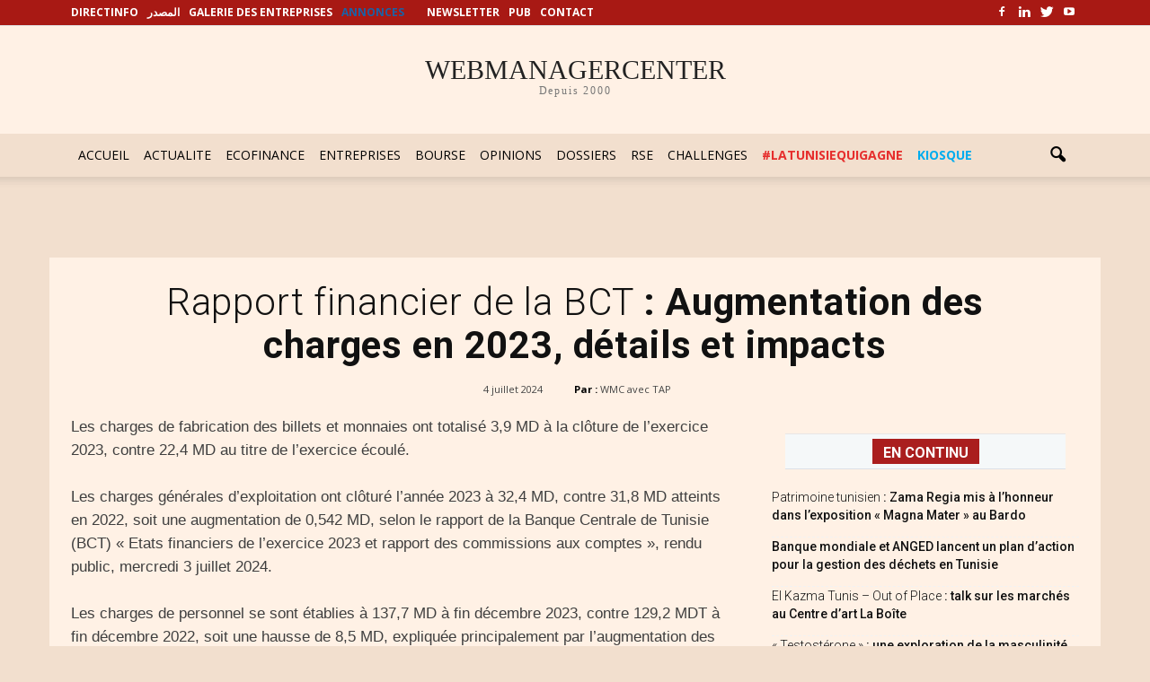

--- FILE ---
content_type: text/html
request_url: https://www.webmanagercenter.com/2024/07/04/527224/rapport-financier-de-la-bct-augmentation-des-charges-en-2023-details-et-impacts/
body_size: 25714
content:
<!doctype html >
<!--[if IE 8]>    <html class="ie8" lang="en"> <![endif]-->
<!--[if IE 9]>    <html class="ie9" lang="en"> <![endif]-->
<!--[if gt IE 8]><!--> <html lang="fr-FR" prefix="og: http://ogp.me/ns#"> <!--<![endif]-->
<head>
<script>(function(w,d,s,l,i){w[l]=w[l]||[];w[l].push({'gtm.start':
new Date().getTime(),event:'gtm.js'});var f=d.getElementsByTagName(s)[0],
	j=d.createElement(s),dl=l!='dataLayer'?'&l='+l:'';j.async=true;j.src=
	'https://www.googletagmanager.com/gtm.js?id='+i+dl;f.parentNode.insertBefore(j,f);
})(window,document,'script','dataLayer','GTM-PTHPQ77');</script>
<script type="text/javascript">
  var _gaq = _gaq || [];
  _gaq.push(['_setAccount', 'UA-2829475-1']);
  _gaq.push(['_trackPageview']);

  (function() {
    var ga = document.createElement('script'); ga.type = 'text/javascript'; ga.async = true;
    ga.src = ('https:' == document.location.protocol ? 'https://ssl' : 'http://www') + '.google-analytics.com/ga.js';
    var s = document.getElementsByTagName('script')[0]; s.parentNode.insertBefore(ga, s);
  })();

</script>
<script type="text/javascript">
  var _gaq = _gaq || [];
  _gaq.push(['_setAccount', 'UA-2829475-9']);
  _gaq.push(['_trackPageview']);

  (function() {
    var ga = document.createElement('script'); ga.type = 'text/javascript'; ga.async = true;
    ga.src = ('https:' == document.location.protocol ? 'https://ssl' : 'http://www') + '.google-analytics.com/ga.js';
    var s = document.getElementsByTagName('script')[0]; s.parentNode.insertBefore(ga, s);
  })();

</script>
<!-- Fin code google analytics-->
<script language="javascript" type="text/javascript">
function removeElement2(divNum) {
  const elt = document.getElementById(divNum);
  elt.style.display = "none";
}
</script>
<script async src="https://securepubads.g.doubleclick.net/tag/js/gpt.js"></script>
<script>
  window.googletag = window.googletag || {cmd: []};
  googletag.cmd.push(function() {
     const width = window.innerWidth 
        || document.documentElement.clientWidth 
        || document.body.clientWidth;
	if (width >= 768) {
		googletag.defineSlot('/33891765/WMC_Web_Intro', [[800, 600], [1000, 300]], 'div-gpt-ad-1727708090603-0').addService(googletag.pubads());
	} else {
		googletag.defineSlot('/33891765/WMC_Mob_Intro',  [[300, 250], [320, 480]], 'div-gpt-ad-1727708691789-0').addService(googletag.pubads());
    }
	googletag.defineSlot('/33891765/WMC_Actu_Com_Web_PaveRedac', [[300, 250], [336, 280]], 'div-gpt-ad-1478166978026-0').addService(googletag.pubads());
	googletag.defineSlot('/33891765/WMC_Actu_Com_Web_BannerM', [[728, 90], [1000, 300], [1000, 90]], 'div-gpt-ad-1709030144130-0').addService(googletag.pubads());
	googletag.defineSlot('/33891765/WMC_Actu_Com_Web_PaveM', [300, 250], 'div-gpt-ad-1485879475812-0').addService(googletag.pubads());
	googletag.defineSlot('/33891765/WMC_Actu_Com_Web_PaveH', [[300, 600], [300, 250]], 'div-gpt-ad-1468489854619-2').addService(googletag.pubads());
	googletag.defineSlot('/33891765/WMC_Actu_Com_Web_PaveB', [300, 250], 'div-gpt-ad-1468489854619-3').addService(googletag.pubads());
	googletag.defineSlot('/33891765/WMC_Actu_Com_Web_PavArt', [300, 250], 'div-gpt-ad-1468489854619-4').addService(googletag.pubads());
	googletag.defineSlot('/33891765/WMC_Actu_Com_Web_OreiG', [[300, 93], [320, 100]], 'div-gpt-ad-1479900148089-0').addService(googletag.pubads());
	googletag.defineSlot('/33891765/WMC_Actu_Com_Web_OreiD', [[300, 93], [320, 100]], 'div-gpt-ad-1479900053962-0').addService(googletag.pubads());
	googletag.defineSlot('/33891765/WMC_Actu_Com_Web_BigPave', [680, 200], 'div-gpt-ad-1468489854619-7').addService(googletag.pubads());
	googletag.defineSlot('/33891765/WMC_Actu_Com_Web_BannerH', [[1000, 90], [728, 90], [1000, 300]], 'div-gpt-ad-1468489854619-8').addService(googletag.pubads());
	googletag.defineSlot('/33891765/WMC_Actu_Com_Web_BannerB', [[1000, 90], [728, 90], [1000, 300]], 'div-gpt-ad-1468489854619-9').addService(googletag.pubads());
	googletag.defineSlot('/33891765/WMC_Actu_Com_Mob_PaveRedac', [[336, 280], [300, 250]], 'div-gpt-ad-1625211073947-0').addService(googletag.pubads());
	googletag.defineSlot('/33891765/WMC_Actu_Com_Mob_PaveM', [[336, 280], [300, 250]], 'div-gpt-ad-1625211490875-0').addService(googletag.pubads());
	googletag.defineSlot('/33891765/WMC_Actu_Com_Mob_PaveH', [[336, 280], [320, 480], [300, 600], [300, 250]], 'div-gpt-ad-1625211781130-0').addService(googletag.pubads());
	googletag.defineSlot('/33891765/WMC_Actu_Com_Mob_BigPave', [320, 120], 'div-gpt-ad-1625473315901-0').addService(googletag.pubads());
	googletag.defineSlot('/33891765/WMC_Actu_Com_Mob_PavArt', [300, 250], 'div-gpt-ad-1479483514496-6').addService(googletag.pubads());
	googletag.defineSlot('/33891765/WMC_Actu_Com_Mob_BannerB', [[320, 50], [320, 120], [320, 100]], 'div-gpt-ad-1479483514496-0').addService(googletag.pubads());
	googletag.defineSlot('/33891765/WMC_Actu_Com_Mob_BannerH', [[320, 50], [320, 120], [320, 100]], 'div-gpt-ad-1479483514496-1').addService(googletag.pubads());
	googletag.defineSlot('/33891765/WMC_Actu_Com_Mob_OreiD', [[300, 93], [320, 100]], 'div-gpt-ad-1479483514496-3').addService(googletag.pubads());
	googletag.defineSlot('/33891765/WMC_Actu_Com_Mob_OreiG', [[300, 100], [300, 93]], 'div-gpt-ad-1479483514496-4').addService(googletag.pubads());
	googletag.defineSlot('/33891765/WMC_Actu_Com_Mob_PaveB', [[300, 250], [336, 280]], 'div-gpt-ad-1479483514496-5').addService(googletag.pubads());
	googletag.defineSlot('/33891765/Zone_ALAUNE_COMMUN', [680, 270], 'div-gpt-ad-1468668711443-0').addService(googletag.pubads());
    googletag.pubads().enableSingleRequest();
	googletag.pubads().collapseEmptyDivs();
    googletag.enableServices();
	
	googletag.pubads().addEventListener('slotRenderEnded', function(event) {
		if (event.slot.getSlotElementId() == "div-gpt-ad-1727708090603-0" || event.slot.getSlotElementId() == "div-gpt-ad-1727708691789-0") {
			var containsAd = !event.isEmpty;     
			if (containsAd) {
				setTimeout("removeElement2('fltrsp')", 10000);
			} else {
				removeElement2('fltrsp')
			}
		}
	});
  });
</script>    <title>Rapport financier de la BCT : Augmentation des charges en 2023, détails et impacts - WMC</title><link rel="preload" as="style" href="https://fonts.googleapis.com/css?family=Open%20Sans%3A300italic%2C400italic%2C600italic%2C400%2C600%2C700%7CRoboto%3A500%2C400italic%2C700%2C900%2C500italic%2C400%2C300&#038;display=swap" /><link rel="stylesheet" href="https://fonts.googleapis.com/css?family=Open%20Sans%3A300italic%2C400italic%2C600italic%2C400%2C600%2C700%7CRoboto%3A500%2C400italic%2C700%2C900%2C500italic%2C400%2C300&#038;display=swap" media="print" onload="this.media='all'" /><noscript><link rel="stylesheet" href="https://fonts.googleapis.com/css?family=Open%20Sans%3A300italic%2C400italic%2C600italic%2C400%2C600%2C700%7CRoboto%3A500%2C400italic%2C700%2C900%2C500italic%2C400%2C300&#038;display=swap" /></noscript>
    <meta charset="UTF-8" />
    <meta name="viewport" content="width=device-width, initial-scale=1.0">
    <link rel="pingback" href="https://www.webmanagercenter.com/xmlrpc.php" />
    <meta http-equiv="Expires" content="0">
    <meta http-equiv="Pragma" content="no-cache">
    <meta name="author" content="webmanagercenter.com">
    <meta name="robots" content="index,follow,noarchive">
		<meta http-equiv="refresh" content="900">
 
    <meta name='robots' content='index, follow, max-image-preview:large, max-snippet:-1, max-video-preview:-1' />
<meta property="og:image" content="https://cdn2.webmanagercenter.com/wmc/wp-content/uploads/2024/07/Billet-de-monnai.jpg" /><meta name="author" content="walid">

<meta property="og:title" content="Rapport financier de la BCT : Augmentation des charges en 2023, détails et impacts" />
<meta property="og:description" content="Les charges de fabrication des billets et monnaies ont totalisé 3,9 MD à la clôture de l’exercice 2023, contre 22,4 MD au titre de l’exercice écoulé. Les charges générales d’exploitation ont clôturé l’année 2023 à 32,4 MD, contre 31,8 MD atteints en 2022, soit une augmentation de &hellip;" />
<meta property="og:url" content="https://www.webmanagercenter.com/2024/07/04/527224/rapport-financier-de-la-bct-augmentation-des-charges-en-2023-details-et-impacts/" />
<meta property="og:image" content="https://cdn2.webmanagercenter.com/wmc/wp-content/uploads/2024/07/Billet-de-monnai.jpg" />
<meta property="og:type" content="article" />
<meta property="og:site_name" content="WMC" />
<meta property="article:tag" content="bct" />
<meta property="article:tag" content="billets et monnaies" />
<meta property="article:tag" content="finance" />
<meta property="article:tag" content="tunisie" />
<meta property="article:section" content="Economie" />
<meta property="article:section" content="Finance" />
<meta property="article:section" content="Fiscalite" />
<meta property="article:section" content="News" />
<meta property="article:section" content="Tunisie" />
<meta property="article:section" content="WMC avec TAP" />
<meta property="article:published_time" content="2024-07-04T12:53:18+01:00" />


	<!-- This site is optimized with the Yoast SEO plugin v26.5 - https://yoast.com/wordpress/plugins/seo/ -->
	<link rel="canonical" href="https://www.webmanagercenter.com/2024/07/04/527224/rapport-financier-de-la-bct-augmentation-des-charges-en-2023-details-et-impacts/" />
	<meta property="og:locale" content="fr_FR" />
	<meta property="og:type" content="article" />
	<meta property="og:title" content="Rapport financier de la BCT : Augmentation des charges en 2023, détails et impacts - WMC" />
	<meta property="og:description" content="Les charges de fabrication des billets et monnaies ont totalisé 3,9 MD à la clôture de l’exercice 2023, contre 22,4 MD au titre de l’exercice écoulé. Les charges générales d’exploitation ont clôturé l’année 2023 à 32,4 MD, contre 31,8 MD atteints en 2022, soit une augmentation de 0,542 MD, selon le rapport de la Banque [&hellip;]" />
	<meta property="og:url" content="https://www.webmanagercenter.com/2024/07/04/527224/rapport-financier-de-la-bct-augmentation-des-charges-en-2023-details-et-impacts/" />
	<meta property="og:site_name" content="WMC" />
	<meta property="article:publisher" content="https://www.facebook.com/wmc.img" />
	<meta property="article:published_time" content="2024-07-04T11:53:18+00:00" />
	<meta property="og:image" content="https://cdn2.webmanagercenter.com/wmc/wp-content/uploads/2024/07/Billet-de-monnai.jpg" />
	<meta property="og:image:width" content="680" />
	<meta property="og:image:height" content="400" />
	<meta property="og:image:type" content="image/jpeg" />
	<meta name="author" content="walid" />
	<meta name="twitter:card" content="summary_large_image" />
	<meta name="twitter:creator" content="@WmcMedias" />
	<meta name="twitter:site" content="@WmcMedias" />
	<meta name="twitter:label1" content="Écrit par" />
	<meta name="twitter:data1" content="walid" />
	<meta name="twitter:label2" content="Durée de lecture estimée" />
	<meta name="twitter:data2" content="2 minutes" />
	<script type="application/ld+json" class="yoast-schema-graph">{"@context":"https://schema.org","@graph":[{"@type":"Article","@id":"https://www.webmanagercenter.com/2024/07/04/527224/rapport-financier-de-la-bct-augmentation-des-charges-en-2023-details-et-impacts/#article","isPartOf":{"@id":"https://www.webmanagercenter.com/2024/07/04/527224/rapport-financier-de-la-bct-augmentation-des-charges-en-2023-details-et-impacts/"},"author":{"name":"walid","@id":"https://www.webmanagercenter.com/#/schema/person/61d3181ec0d8aa39a8b2dfde420002ff"},"headline":"Rapport financier de la BCT : Augmentation des charges en 2023, détails et impacts","datePublished":"2024-07-04T11:53:18+00:00","mainEntityOfPage":{"@id":"https://www.webmanagercenter.com/2024/07/04/527224/rapport-financier-de-la-bct-augmentation-des-charges-en-2023-details-et-impacts/"},"wordCount":333,"publisher":{"@id":"https://www.webmanagercenter.com/#organization"},"image":{"@id":"https://www.webmanagercenter.com/2024/07/04/527224/rapport-financier-de-la-bct-augmentation-des-charges-en-2023-details-et-impacts/#primaryimage"},"thumbnailUrl":"https://cdn2.webmanagercenter.com/wmc/wp-content/uploads/2024/07/Billet-de-monnai.jpg","keywords":["bct","billets et monnaies","finance","tunisie"],"articleSection":["Economie","Finance","Fiscalite","News","Tunisie","WMC avec TAP"],"inLanguage":"fr-FR"},{"@type":"WebPage","@id":"https://www.webmanagercenter.com/2024/07/04/527224/rapport-financier-de-la-bct-augmentation-des-charges-en-2023-details-et-impacts/","url":"https://www.webmanagercenter.com/2024/07/04/527224/rapport-financier-de-la-bct-augmentation-des-charges-en-2023-details-et-impacts/","name":"Rapport financier de la BCT : Augmentation des charges en 2023, détails et impacts - WMC","isPartOf":{"@id":"https://www.webmanagercenter.com/#website"},"primaryImageOfPage":{"@id":"https://www.webmanagercenter.com/2024/07/04/527224/rapport-financier-de-la-bct-augmentation-des-charges-en-2023-details-et-impacts/#primaryimage"},"image":{"@id":"https://www.webmanagercenter.com/2024/07/04/527224/rapport-financier-de-la-bct-augmentation-des-charges-en-2023-details-et-impacts/#primaryimage"},"thumbnailUrl":"https://cdn2.webmanagercenter.com/wmc/wp-content/uploads/2024/07/Billet-de-monnai.jpg","datePublished":"2024-07-04T11:53:18+00:00","breadcrumb":{"@id":"https://www.webmanagercenter.com/2024/07/04/527224/rapport-financier-de-la-bct-augmentation-des-charges-en-2023-details-et-impacts/#breadcrumb"},"inLanguage":"fr-FR","potentialAction":[{"@type":"ReadAction","target":["https://www.webmanagercenter.com/2024/07/04/527224/rapport-financier-de-la-bct-augmentation-des-charges-en-2023-details-et-impacts/"]}]},{"@type":"ImageObject","inLanguage":"fr-FR","@id":"https://www.webmanagercenter.com/2024/07/04/527224/rapport-financier-de-la-bct-augmentation-des-charges-en-2023-details-et-impacts/#primaryimage","url":"https://cdn2.webmanagercenter.com/wmc/wp-content/uploads/2024/07/Billet-de-monnai.jpg","contentUrl":"https://cdn2.webmanagercenter.com/wmc/wp-content/uploads/2024/07/Billet-de-monnai.jpg","width":680,"height":400},{"@type":"BreadcrumbList","@id":"https://www.webmanagercenter.com/2024/07/04/527224/rapport-financier-de-la-bct-augmentation-des-charges-en-2023-details-et-impacts/#breadcrumb","itemListElement":[{"@type":"ListItem","position":1,"name":"Accueil","item":"https://www.webmanagercenter.com/"},{"@type":"ListItem","position":2,"name":"News","item":"https://www.webmanagercenter.com/news/"},{"@type":"ListItem","position":3,"name":"Rapport financier de la BCT : Augmentation des charges en 2023, détails et impacts"}]},{"@type":"WebSite","@id":"https://www.webmanagercenter.com/#website","url":"https://www.webmanagercenter.com/","name":"WMC","description":"Actualité économie, finance, informations et news Tunisie","publisher":{"@id":"https://www.webmanagercenter.com/#organization"},"alternateName":"webmanagercenter","potentialAction":[{"@type":"SearchAction","target":{"@type":"EntryPoint","urlTemplate":"https://www.webmanagercenter.com/?s={search_term_string}"},"query-input":{"@type":"PropertyValueSpecification","valueRequired":true,"valueName":"search_term_string"}}],"inLanguage":"fr-FR"},{"@type":"Organization","@id":"https://www.webmanagercenter.com/#organization","name":"IMG","url":"https://www.webmanagercenter.com/","logo":{"@type":"ImageObject","inLanguage":"fr-FR","@id":"https://www.webmanagercenter.com/#/schema/logo/image/","url":"https://www.webmanagercenter.com/wp-content/uploads/2018/10/LOGO-WMC.jpg","contentUrl":"https://www.webmanagercenter.com/wp-content/uploads/2018/10/LOGO-WMC.jpg","width":300,"height":117,"caption":"IMG"},"image":{"@id":"https://www.webmanagercenter.com/#/schema/logo/image/"},"sameAs":["https://www.facebook.com/wmc.img","https://x.com/WmcMedias","https://www.linkedin.com/company/webmanagercenter","https://www.youtube.com/channel/UCQRZm0WTJ7KCirOp57g1GgQ"]},{"@type":"Person","@id":"https://www.webmanagercenter.com/#/schema/person/61d3181ec0d8aa39a8b2dfde420002ff","name":"walid","url":"https://www.webmanagercenter.com/author/walid/"}]}</script>
	<!-- / Yoast SEO plugin. -->


<link rel='dns-prefetch' href='//fonts.googleapis.com' />
<link rel='dns-prefetch' href='//pagead2.googlesyndication.com' />
<link rel='dns-prefetch' href='//fonts.gstatic.com' />
<link rel='dns-prefetch' href='//s0.2mdn.net' />
<link rel='dns-prefetch' href='//googleads.g.doubleclick.net' />
<link rel='dns-prefetch' href='//connect.facebook.net' />
<link rel='dns-prefetch' href='//www.google-analytics.com' />
<link rel='dns-prefetch' href='//www.googletagservices.com' />
<link rel='dns-prefetch' href='//cdn2.webmanagercenter.com' />
<link href='https://fonts.gstatic.com' crossorigin rel='preconnect' />
<link href='https://cdn2.webmanagercenter.com' rel='preconnect' />
<link rel="alternate" title="oEmbed (JSON)" type="application/json+oembed" href="https://www.webmanagercenter.com/wp-json/oembed/1.0/embed?url=https%3A%2F%2Fwww.webmanagercenter.com%2F2024%2F07%2F04%2F527224%2Frapport-financier-de-la-bct-augmentation-des-charges-en-2023-details-et-impacts%2F" />
<link rel="alternate" title="oEmbed (XML)" type="text/xml+oembed" href="https://www.webmanagercenter.com/wp-json/oembed/1.0/embed?url=https%3A%2F%2Fwww.webmanagercenter.com%2F2024%2F07%2F04%2F527224%2Frapport-financier-de-la-bct-augmentation-des-charges-en-2023-details-et-impacts%2F&#038;format=xml" />
<style id='wp-img-auto-sizes-contain-inline-css' type='text/css'>
img:is([sizes=auto i],[sizes^="auto," i]){contain-intrinsic-size:3000px 1500px}
/*# sourceURL=wp-img-auto-sizes-contain-inline-css */
</style>
<style id='wp-emoji-styles-inline-css' type='text/css'>

	img.wp-smiley, img.emoji {
		display: inline !important;
		border: none !important;
		box-shadow: none !important;
		height: 1em !important;
		width: 1em !important;
		margin: 0 0.07em !important;
		vertical-align: -0.1em !important;
		background: none !important;
		padding: 0 !important;
	}
/*# sourceURL=wp-emoji-styles-inline-css */
</style>
<style id='wp-block-library-inline-css' type='text/css'>
:root{--wp-block-synced-color:#7a00df;--wp-block-synced-color--rgb:122,0,223;--wp-bound-block-color:var(--wp-block-synced-color);--wp-editor-canvas-background:#ddd;--wp-admin-theme-color:#007cba;--wp-admin-theme-color--rgb:0,124,186;--wp-admin-theme-color-darker-10:#006ba1;--wp-admin-theme-color-darker-10--rgb:0,107,160.5;--wp-admin-theme-color-darker-20:#005a87;--wp-admin-theme-color-darker-20--rgb:0,90,135;--wp-admin-border-width-focus:2px}@media (min-resolution:192dpi){:root{--wp-admin-border-width-focus:1.5px}}.wp-element-button{cursor:pointer}:root .has-very-light-gray-background-color{background-color:#eee}:root .has-very-dark-gray-background-color{background-color:#313131}:root .has-very-light-gray-color{color:#eee}:root .has-very-dark-gray-color{color:#313131}:root .has-vivid-green-cyan-to-vivid-cyan-blue-gradient-background{background:linear-gradient(135deg,#00d084,#0693e3)}:root .has-purple-crush-gradient-background{background:linear-gradient(135deg,#34e2e4,#4721fb 50%,#ab1dfe)}:root .has-hazy-dawn-gradient-background{background:linear-gradient(135deg,#faaca8,#dad0ec)}:root .has-subdued-olive-gradient-background{background:linear-gradient(135deg,#fafae1,#67a671)}:root .has-atomic-cream-gradient-background{background:linear-gradient(135deg,#fdd79a,#004a59)}:root .has-nightshade-gradient-background{background:linear-gradient(135deg,#330968,#31cdcf)}:root .has-midnight-gradient-background{background:linear-gradient(135deg,#020381,#2874fc)}:root{--wp--preset--font-size--normal:16px;--wp--preset--font-size--huge:42px}.has-regular-font-size{font-size:1em}.has-larger-font-size{font-size:2.625em}.has-normal-font-size{font-size:var(--wp--preset--font-size--normal)}.has-huge-font-size{font-size:var(--wp--preset--font-size--huge)}.has-text-align-center{text-align:center}.has-text-align-left{text-align:left}.has-text-align-right{text-align:right}.has-fit-text{white-space:nowrap!important}#end-resizable-editor-section{display:none}.aligncenter{clear:both}.items-justified-left{justify-content:flex-start}.items-justified-center{justify-content:center}.items-justified-right{justify-content:flex-end}.items-justified-space-between{justify-content:space-between}.screen-reader-text{border:0;clip-path:inset(50%);height:1px;margin:-1px;overflow:hidden;padding:0;position:absolute;width:1px;word-wrap:normal!important}.screen-reader-text:focus{background-color:#ddd;clip-path:none;color:#444;display:block;font-size:1em;height:auto;left:5px;line-height:normal;padding:15px 23px 14px;text-decoration:none;top:5px;width:auto;z-index:100000}html :where(.has-border-color){border-style:solid}html :where([style*=border-top-color]){border-top-style:solid}html :where([style*=border-right-color]){border-right-style:solid}html :where([style*=border-bottom-color]){border-bottom-style:solid}html :where([style*=border-left-color]){border-left-style:solid}html :where([style*=border-width]){border-style:solid}html :where([style*=border-top-width]){border-top-style:solid}html :where([style*=border-right-width]){border-right-style:solid}html :where([style*=border-bottom-width]){border-bottom-style:solid}html :where([style*=border-left-width]){border-left-style:solid}html :where(img[class*=wp-image-]){height:auto;max-width:100%}:where(figure){margin:0 0 1em}html :where(.is-position-sticky){--wp-admin--admin-bar--position-offset:var(--wp-admin--admin-bar--height,0px)}@media screen and (max-width:600px){html :where(.is-position-sticky){--wp-admin--admin-bar--position-offset:0px}}

/*# sourceURL=wp-block-library-inline-css */
</style><style id='global-styles-inline-css' type='text/css'>
:root{--wp--preset--aspect-ratio--square: 1;--wp--preset--aspect-ratio--4-3: 4/3;--wp--preset--aspect-ratio--3-4: 3/4;--wp--preset--aspect-ratio--3-2: 3/2;--wp--preset--aspect-ratio--2-3: 2/3;--wp--preset--aspect-ratio--16-9: 16/9;--wp--preset--aspect-ratio--9-16: 9/16;--wp--preset--color--black: #000000;--wp--preset--color--cyan-bluish-gray: #abb8c3;--wp--preset--color--white: #ffffff;--wp--preset--color--pale-pink: #f78da7;--wp--preset--color--vivid-red: #cf2e2e;--wp--preset--color--luminous-vivid-orange: #ff6900;--wp--preset--color--luminous-vivid-amber: #fcb900;--wp--preset--color--light-green-cyan: #7bdcb5;--wp--preset--color--vivid-green-cyan: #00d084;--wp--preset--color--pale-cyan-blue: #8ed1fc;--wp--preset--color--vivid-cyan-blue: #0693e3;--wp--preset--color--vivid-purple: #9b51e0;--wp--preset--gradient--vivid-cyan-blue-to-vivid-purple: linear-gradient(135deg,rgb(6,147,227) 0%,rgb(155,81,224) 100%);--wp--preset--gradient--light-green-cyan-to-vivid-green-cyan: linear-gradient(135deg,rgb(122,220,180) 0%,rgb(0,208,130) 100%);--wp--preset--gradient--luminous-vivid-amber-to-luminous-vivid-orange: linear-gradient(135deg,rgb(252,185,0) 0%,rgb(255,105,0) 100%);--wp--preset--gradient--luminous-vivid-orange-to-vivid-red: linear-gradient(135deg,rgb(255,105,0) 0%,rgb(207,46,46) 100%);--wp--preset--gradient--very-light-gray-to-cyan-bluish-gray: linear-gradient(135deg,rgb(238,238,238) 0%,rgb(169,184,195) 100%);--wp--preset--gradient--cool-to-warm-spectrum: linear-gradient(135deg,rgb(74,234,220) 0%,rgb(151,120,209) 20%,rgb(207,42,186) 40%,rgb(238,44,130) 60%,rgb(251,105,98) 80%,rgb(254,248,76) 100%);--wp--preset--gradient--blush-light-purple: linear-gradient(135deg,rgb(255,206,236) 0%,rgb(152,150,240) 100%);--wp--preset--gradient--blush-bordeaux: linear-gradient(135deg,rgb(254,205,165) 0%,rgb(254,45,45) 50%,rgb(107,0,62) 100%);--wp--preset--gradient--luminous-dusk: linear-gradient(135deg,rgb(255,203,112) 0%,rgb(199,81,192) 50%,rgb(65,88,208) 100%);--wp--preset--gradient--pale-ocean: linear-gradient(135deg,rgb(255,245,203) 0%,rgb(182,227,212) 50%,rgb(51,167,181) 100%);--wp--preset--gradient--electric-grass: linear-gradient(135deg,rgb(202,248,128) 0%,rgb(113,206,126) 100%);--wp--preset--gradient--midnight: linear-gradient(135deg,rgb(2,3,129) 0%,rgb(40,116,252) 100%);--wp--preset--font-size--small: 13px;--wp--preset--font-size--medium: 20px;--wp--preset--font-size--large: 36px;--wp--preset--font-size--x-large: 42px;--wp--preset--spacing--20: 0.44rem;--wp--preset--spacing--30: 0.67rem;--wp--preset--spacing--40: 1rem;--wp--preset--spacing--50: 1.5rem;--wp--preset--spacing--60: 2.25rem;--wp--preset--spacing--70: 3.38rem;--wp--preset--spacing--80: 5.06rem;--wp--preset--shadow--natural: 6px 6px 9px rgba(0, 0, 0, 0.2);--wp--preset--shadow--deep: 12px 12px 50px rgba(0, 0, 0, 0.4);--wp--preset--shadow--sharp: 6px 6px 0px rgba(0, 0, 0, 0.2);--wp--preset--shadow--outlined: 6px 6px 0px -3px rgb(255, 255, 255), 6px 6px rgb(0, 0, 0);--wp--preset--shadow--crisp: 6px 6px 0px rgb(0, 0, 0);}:where(.is-layout-flex){gap: 0.5em;}:where(.is-layout-grid){gap: 0.5em;}body .is-layout-flex{display: flex;}.is-layout-flex{flex-wrap: wrap;align-items: center;}.is-layout-flex > :is(*, div){margin: 0;}body .is-layout-grid{display: grid;}.is-layout-grid > :is(*, div){margin: 0;}:where(.wp-block-columns.is-layout-flex){gap: 2em;}:where(.wp-block-columns.is-layout-grid){gap: 2em;}:where(.wp-block-post-template.is-layout-flex){gap: 1.25em;}:where(.wp-block-post-template.is-layout-grid){gap: 1.25em;}.has-black-color{color: var(--wp--preset--color--black) !important;}.has-cyan-bluish-gray-color{color: var(--wp--preset--color--cyan-bluish-gray) !important;}.has-white-color{color: var(--wp--preset--color--white) !important;}.has-pale-pink-color{color: var(--wp--preset--color--pale-pink) !important;}.has-vivid-red-color{color: var(--wp--preset--color--vivid-red) !important;}.has-luminous-vivid-orange-color{color: var(--wp--preset--color--luminous-vivid-orange) !important;}.has-luminous-vivid-amber-color{color: var(--wp--preset--color--luminous-vivid-amber) !important;}.has-light-green-cyan-color{color: var(--wp--preset--color--light-green-cyan) !important;}.has-vivid-green-cyan-color{color: var(--wp--preset--color--vivid-green-cyan) !important;}.has-pale-cyan-blue-color{color: var(--wp--preset--color--pale-cyan-blue) !important;}.has-vivid-cyan-blue-color{color: var(--wp--preset--color--vivid-cyan-blue) !important;}.has-vivid-purple-color{color: var(--wp--preset--color--vivid-purple) !important;}.has-black-background-color{background-color: var(--wp--preset--color--black) !important;}.has-cyan-bluish-gray-background-color{background-color: var(--wp--preset--color--cyan-bluish-gray) !important;}.has-white-background-color{background-color: var(--wp--preset--color--white) !important;}.has-pale-pink-background-color{background-color: var(--wp--preset--color--pale-pink) !important;}.has-vivid-red-background-color{background-color: var(--wp--preset--color--vivid-red) !important;}.has-luminous-vivid-orange-background-color{background-color: var(--wp--preset--color--luminous-vivid-orange) !important;}.has-luminous-vivid-amber-background-color{background-color: var(--wp--preset--color--luminous-vivid-amber) !important;}.has-light-green-cyan-background-color{background-color: var(--wp--preset--color--light-green-cyan) !important;}.has-vivid-green-cyan-background-color{background-color: var(--wp--preset--color--vivid-green-cyan) !important;}.has-pale-cyan-blue-background-color{background-color: var(--wp--preset--color--pale-cyan-blue) !important;}.has-vivid-cyan-blue-background-color{background-color: var(--wp--preset--color--vivid-cyan-blue) !important;}.has-vivid-purple-background-color{background-color: var(--wp--preset--color--vivid-purple) !important;}.has-black-border-color{border-color: var(--wp--preset--color--black) !important;}.has-cyan-bluish-gray-border-color{border-color: var(--wp--preset--color--cyan-bluish-gray) !important;}.has-white-border-color{border-color: var(--wp--preset--color--white) !important;}.has-pale-pink-border-color{border-color: var(--wp--preset--color--pale-pink) !important;}.has-vivid-red-border-color{border-color: var(--wp--preset--color--vivid-red) !important;}.has-luminous-vivid-orange-border-color{border-color: var(--wp--preset--color--luminous-vivid-orange) !important;}.has-luminous-vivid-amber-border-color{border-color: var(--wp--preset--color--luminous-vivid-amber) !important;}.has-light-green-cyan-border-color{border-color: var(--wp--preset--color--light-green-cyan) !important;}.has-vivid-green-cyan-border-color{border-color: var(--wp--preset--color--vivid-green-cyan) !important;}.has-pale-cyan-blue-border-color{border-color: var(--wp--preset--color--pale-cyan-blue) !important;}.has-vivid-cyan-blue-border-color{border-color: var(--wp--preset--color--vivid-cyan-blue) !important;}.has-vivid-purple-border-color{border-color: var(--wp--preset--color--vivid-purple) !important;}.has-vivid-cyan-blue-to-vivid-purple-gradient-background{background: var(--wp--preset--gradient--vivid-cyan-blue-to-vivid-purple) !important;}.has-light-green-cyan-to-vivid-green-cyan-gradient-background{background: var(--wp--preset--gradient--light-green-cyan-to-vivid-green-cyan) !important;}.has-luminous-vivid-amber-to-luminous-vivid-orange-gradient-background{background: var(--wp--preset--gradient--luminous-vivid-amber-to-luminous-vivid-orange) !important;}.has-luminous-vivid-orange-to-vivid-red-gradient-background{background: var(--wp--preset--gradient--luminous-vivid-orange-to-vivid-red) !important;}.has-very-light-gray-to-cyan-bluish-gray-gradient-background{background: var(--wp--preset--gradient--very-light-gray-to-cyan-bluish-gray) !important;}.has-cool-to-warm-spectrum-gradient-background{background: var(--wp--preset--gradient--cool-to-warm-spectrum) !important;}.has-blush-light-purple-gradient-background{background: var(--wp--preset--gradient--blush-light-purple) !important;}.has-blush-bordeaux-gradient-background{background: var(--wp--preset--gradient--blush-bordeaux) !important;}.has-luminous-dusk-gradient-background{background: var(--wp--preset--gradient--luminous-dusk) !important;}.has-pale-ocean-gradient-background{background: var(--wp--preset--gradient--pale-ocean) !important;}.has-electric-grass-gradient-background{background: var(--wp--preset--gradient--electric-grass) !important;}.has-midnight-gradient-background{background: var(--wp--preset--gradient--midnight) !important;}.has-small-font-size{font-size: var(--wp--preset--font-size--small) !important;}.has-medium-font-size{font-size: var(--wp--preset--font-size--medium) !important;}.has-large-font-size{font-size: var(--wp--preset--font-size--large) !important;}.has-x-large-font-size{font-size: var(--wp--preset--font-size--x-large) !important;}
/*# sourceURL=global-styles-inline-css */
</style>

<style id='classic-theme-styles-inline-css' type='text/css'>
/*! This file is auto-generated */
.wp-block-button__link{color:#fff;background-color:#32373c;border-radius:9999px;box-shadow:none;text-decoration:none;padding:calc(.667em + 2px) calc(1.333em + 2px);font-size:1.125em}.wp-block-file__button{background:#32373c;color:#fff;text-decoration:none}
/*# sourceURL=/wp-includes/css/classic-themes.min.css */
</style>
<link rel='stylesheet' id='cptch_stylesheet-css' href='https://cdn2.webmanagercenter.com/wmc/wp-content/plugins/captcha/css/front_end_style.css?ver=4.3.1' type='text/css' media='all' />
<link rel='stylesheet' id='dashicons-css' href='https://cdn2.webmanagercenter.com/wmc/wp-includes/css/dashicons.min.css?ver=6.9' type='text/css' media='all' />
<link rel='stylesheet' id='cptch_desktop_style-css' href='https://cdn2.webmanagercenter.com/wmc/wp-content/plugins/captcha/css/desktop_style.css?ver=4.3.1' type='text/css' media='all' />
<link rel='stylesheet' id='contact-form-7-css' href='https://cdn2.webmanagercenter.com/wmc/wp-content/plugins/contact-form-7/includes/css/styles.css?ver=6.1.4' type='text/css' media='all' />
<link rel='stylesheet' id='foobox-free-min-css' href='https://cdn2.webmanagercenter.com/wmc/wp-content/plugins/foobox-image-lightbox/free/css/foobox.free.min.css?ver=2.7.35' type='text/css' media='all' />


<link rel='stylesheet' id='easy-social-share-buttons-nativeskinned-css' href='https://cdn2.webmanagercenter.com/wmc/wp-content/plugins/easy-social-share-buttons3/assets/css/essb-native-skinned.min.css?ver=4.0' type='text/css' media='all' />
<link rel='stylesheet' id='easy-social-share-buttons-css' href='https://cdn2.webmanagercenter.com/wmc/wp-content/plugins/easy-social-share-buttons3/assets/css/easy-social-share-buttons.min.css?ver=4.0' type='text/css' media='all' />
<link rel='stylesheet' id='essb-cct-style-css' href='https://cdn2.webmanagercenter.com/wmc/wp-content/plugins/easy-social-share-buttons3/lib/modules/click-to-tweet/assets/css/styles.css?ver=4.0' type='text/css' media='all' />
<link rel='stylesheet' id='js_composer_front-css' href='https://cdn2.webmanagercenter.com/wmc/wp-content/plugins/js_composer/assets/css/js_composer.min.css?ver=6.13.0' type='text/css' media='all' />
<link rel='stylesheet' id='td-theme-css' href='https://cdn2.webmanagercenter.com/wmc/wp-content/themes/Newspaper/style.css?ver=7.8' type='text/css' media='all' />
<style id='rocket-lazyload-inline-css' type='text/css'>
.rll-youtube-player{position:relative;padding-bottom:56.23%;height:0;overflow:hidden;max-width:100%;}.rll-youtube-player:focus-within{outline: 2px solid currentColor;outline-offset: 5px;}.rll-youtube-player iframe{position:absolute;top:0;left:0;width:100%;height:100%;z-index:100;background:0 0}.rll-youtube-player img{bottom:0;display:block;left:0;margin:auto;max-width:100%;width:100%;position:absolute;right:0;top:0;border:none;height:auto;-webkit-transition:.4s all;-moz-transition:.4s all;transition:.4s all}.rll-youtube-player img:hover{-webkit-filter:brightness(75%)}.rll-youtube-player .play{height:100%;width:100%;left:0;top:0;position:absolute;background:url(https://cdn2.webmanagercenter.com/wmc/wp-content/plugins/wp-rocket/assets/img/youtube.png) no-repeat center;background-color: transparent !important;cursor:pointer;border:none;}
/*# sourceURL=rocket-lazyload-inline-css */
</style>
<script type="text/javascript" data-cfasync="false" src="https://cdn2.webmanagercenter.com/wmc/wp-includes/js/jquery/jquery.min.js?ver=3.7.1" id="jquery-core-js"></script>
<script type="text/javascript" data-cfasync="false" src="https://cdn2.webmanagercenter.com/wmc/wp-includes/js/jquery/jquery-migrate.min.js?ver=3.4.1" id="jquery-migrate-js"></script>
<script type="text/javascript" id="foobox-free-min-js-before">
/* <![CDATA[ */
/* Run FooBox FREE (v2.7.35) */
var FOOBOX = window.FOOBOX = {
	ready: true,
	disableOthers: false,
	o: {wordpress: { enabled: true }, countMessage:'image %index of %total', captions: { dataTitle: ["captionTitle","title"], dataDesc: ["captionDesc","description"] }, rel: '', excludes:'.fbx-link,.nofoobox,.nolightbox,a[href*="pinterest.com/pin/create/button/"]', affiliate : { enabled: false }},
	selectors: [
		".foogallery-container.foogallery-lightbox-foobox", ".foogallery-container.foogallery-lightbox-foobox-free", ".gallery", ".wp-block-gallery", ".wp-caption", ".wp-block-image", "a:has(img[class*=wp-image-])", ".foobox"
	],
	pre: function( $ ){
		// Custom JavaScript (Pre)
		
	},
	post: function( $ ){
		// Custom JavaScript (Post)
		
		// Custom Captions Code
		
	},
	custom: function( $ ){
		// Custom Extra JS
		
	}
};
//# sourceURL=foobox-free-min-js-before
/* ]]> */
</script>
<script type="text/javascript" src="https://cdn2.webmanagercenter.com/wmc/wp-content/plugins/foobox-image-lightbox/free/js/foobox.free.min.js?ver=2.7.35" id="foobox-free-min-js"></script>
<link rel="EditURI" type="application/rsd+xml" title="RSD" href="https://www.webmanagercenter.com/xmlrpc.php?rsd" />
<meta name="generator" content="WordPress 6.9" />
<link rel='shortlink' href='https://www.webmanagercenter.com/?p=527224' />
<!--[if lt IE 9]><script src="https://html5shim.googlecode.com/svn/trunk/html5.js"></script><![endif]-->
    
<script type="text/javascript">var essb_settings = {"ajax_url":"https:\/\/www.webmanagercenter.com\/wp-admin\/admin-ajax.php","essb3_nonce":"26de8f80c6","essb3_plugin_url":"https:\/\/www.webmanagercenter.com\/wp-content\/plugins\/easy-social-share-buttons3","essb3_facebook_total":true,"essb3_admin_ajax":false,"essb3_internal_counter":false,"essb3_stats":false,"essb3_ga":false,"essb3_ga_mode":"simple","essb3_counter_button_min":0,"essb3_counter_total_min":0,"blog_url":"https:\/\/www.webmanagercenter.com\/","ajax_type":"wp","essb3_postfloat_stay":false,"essb3_no_counter_mailprint":false,"essb3_single_ajax":false,"twitter_counter":"self","post_id":527224};</script><meta name="generator" content="Powered by WPBakery Page Builder - drag and drop page builder for WordPress."/>

<!-- JS generated by theme -->

<script>
    
    

	    var tdBlocksArray = []; //here we store all the items for the current page

	    //td_block class - each ajax block uses a object of this class for requests
	    function tdBlock() {
		    this.id = '';
		    this.block_type = 1; //block type id (1-234 etc)
		    this.atts = '';
		    this.td_column_number = '';
		    this.td_current_page = 1; //
		    this.post_count = 0; //from wp
		    this.found_posts = 0; //from wp
		    this.max_num_pages = 0; //from wp
		    this.td_filter_value = ''; //current live filter value
		    this.is_ajax_running = false;
		    this.td_user_action = ''; // load more or infinite loader (used by the animation)
		    this.header_color = '';
		    this.ajax_pagination_infinite_stop = ''; //show load more at page x
	    }


        // td_js_generator - mini detector
        (function(){
            var htmlTag = document.getElementsByTagName("html")[0];

            if ( navigator.userAgent.indexOf("MSIE 10.0") > -1 ) {
                htmlTag.className += ' ie10';
            }

            if ( !!navigator.userAgent.match(/Trident.*rv\:11\./) ) {
                htmlTag.className += ' ie11';
            }

            if ( /(iPad|iPhone|iPod)/g.test(navigator.userAgent) ) {
                htmlTag.className += ' td-md-is-ios';
            }

            var user_agent = navigator.userAgent.toLowerCase();
            if ( user_agent.indexOf("android") > -1 ) {
                htmlTag.className += ' td-md-is-android';
            }

            if ( -1 !== navigator.userAgent.indexOf('Mac OS X')  ) {
                htmlTag.className += ' td-md-is-os-x';
            }

            if ( /chrom(e|ium)/.test(navigator.userAgent.toLowerCase()) ) {
               htmlTag.className += ' td-md-is-chrome';
            }

            if ( -1 !== navigator.userAgent.indexOf('Firefox') ) {
                htmlTag.className += ' td-md-is-firefox';
            }

            if ( -1 !== navigator.userAgent.indexOf('Safari') && -1 === navigator.userAgent.indexOf('Chrome') ) {
                htmlTag.className += ' td-md-is-safari';
            }

        })();




        var tdLocalCache = {};

        ( function () {
            "use strict";

            tdLocalCache = {
                data: {},
                remove: function (resource_id) {
                    delete tdLocalCache.data[resource_id];
                },
                exist: function (resource_id) {
                    return tdLocalCache.data.hasOwnProperty(resource_id) && tdLocalCache.data[resource_id] !== null;
                },
                get: function (resource_id) {
                    return tdLocalCache.data[resource_id];
                },
                set: function (resource_id, cachedData) {
                    tdLocalCache.remove(resource_id);
                    tdLocalCache.data[resource_id] = cachedData;
                }
            };
        })();

    
    
var td_viewport_interval_list=[{"limitBottom":767,"sidebarWidth":228},{"limitBottom":1018,"sidebarWidth":300},{"limitBottom":1140,"sidebarWidth":324}];
var td_ajax_url="https:\/\/www.webmanagercenter.com\/wp-admin\/admin-ajax.php?td_theme_name=Newspaper&v=7.8";
var td_get_template_directory_uri="https:\/\/www.webmanagercenter.com\/wp-content\/themes\/Newspaper";
var tds_snap_menu="smart_snap_always";
var tds_logo_on_sticky="show_header_logo";
var tds_header_style="9";
var td_please_wait="S'il vous pla\u00eet patienter ...";
var td_email_user_pass_incorrect="Utilisateur ou mot de passe incorrect!";
var td_email_user_incorrect="E-mail ou nom d'utilisateur incorrect !";
var td_email_incorrect="Email incorrect !";
var tds_more_articles_on_post_enable="";
var tds_more_articles_on_post_time_to_wait="";
var tds_more_articles_on_post_pages_distance_from_top=0;
var tds_theme_color_site_wide="#4db2ec";
var tds_smart_sidebar="enabled";
var tdThemeName="Newspaper";
var td_magnific_popup_translation_tPrev="Pr\u00e9c\u00e9dente (fl\u00e8che gauche)";
var td_magnific_popup_translation_tNext="Suivante (fl\u00e8che droite)";
var td_magnific_popup_translation_tCounter="%curr% sur %total%";
var td_magnific_popup_translation_ajax_tError="Le contenu de %url% pas pu \u00eatre charg\u00e9.";
var td_magnific_popup_translation_image_tError="L'image #%curr% pas pu \u00eatre charg\u00e9e.";
var td_ad_background_click_link="";
var td_ad_background_click_target="";
</script>


<!-- Header style compiled by theme -->

<style>
    
.block-title > span,
    .block-title > span > a,
    .block-title > a,
    .block-title > label,
    .widgettitle,
    .widgettitle:after,
    .td-trending-now-title,
    .td-trending-now-wrapper:hover .td-trending-now-title,
    .wpb_tabs li.ui-tabs-active a,
    .wpb_tabs li:hover a,
    .vc_tta-container .vc_tta-color-grey.vc_tta-tabs-position-top.vc_tta-style-classic .vc_tta-tabs-container .vc_tta-tab.vc_active > a,
    .vc_tta-container .vc_tta-color-grey.vc_tta-tabs-position-top.vc_tta-style-classic .vc_tta-tabs-container .vc_tta-tab:hover > a,
    .td-related-title .td-cur-simple-item,
    .woocommerce .product .products h2,
    .td-subcat-filter .td-subcat-dropdown:hover .td-subcat-more,
    .td-weather-information:before,
    .td-weather-week:before,
    .td_block_exchange .td-exchange-header:before {
        background-color: #222222;
    }

    .woocommerce div.product .woocommerce-tabs ul.tabs li.active {
    	background-color: #222222 !important;
    }

    .block-title,
    .td-related-title,
    .wpb_tabs .wpb_tabs_nav,
    .vc_tta-container .vc_tta-color-grey.vc_tta-tabs-position-top.vc_tta-style-classic .vc_tta-tabs-container,
    .woocommerce div.product .woocommerce-tabs ul.tabs:before {
        border-color: #222222;
    }
</style>

<link rel="icon" href="https://cdn2.webmanagercenter.com/wmc/wp-content/uploads/2026/01/WMC_6-150x150.png" sizes="32x32" />
<link rel="icon" href="https://cdn2.webmanagercenter.com/wmc/wp-content/uploads/2026/01/WMC_6-300x300.png" sizes="192x192" />
<link rel="apple-touch-icon" href="https://cdn2.webmanagercenter.com/wmc/wp-content/uploads/2026/01/WMC_6-300x300.png" />
<meta name="msapplication-TileImage" content="https://cdn2.webmanagercenter.com/wmc/wp-content/uploads/2026/01/WMC_6-300x300.png" />
		<style type="text/css" id="wp-custom-css">
			.td_block_15 .td-block-span4 .td-post-category{
	display:none;
}
.td-excerpt .td-excerpt{
	display:none;
}
@media screen and (max-width:767px){
	.centermob{
		text-align:center;
	}
}
@media screen and (max-width:479px){
	.bannerbas>div{transform:scale(.3);height:140px; }
		.single .pav-680-200>div{
			transform:scale(.4);
			height:140px; 
	}
	.bannerbas iframe {    
		left: -30%;
    position: relative;
    margin: 0 auto;
    top: -49px;
	}
	 .single .pav-680-200  iframe{    left: -85vw;
    position: absolute;
    margin: 0 auto;
    top: -49px;}
}
@media screen and (min-width:480px) and (max-width:575px){
	.bannerbas>div, .single .pav-680-200>div{transform:scale(.4);height:150px;}
		.bannerbas iframe,  .single .pav-680-200  iframe{    left: -24%;
    position: relative;
    margin: 0 auto;
    top: -49px;}
}
@media screen and (min-width:576px) and (max-width:767px){
	.bannerbas>div,  .single .pav-680-200>div{transform:scale(.5);height:170px;}
		.bannerbas iframe,  .single .pav-680-200  iframe{left: -22%;
    position: relative;
    margin: 0 auto;
    top: -49px;}
}
@media screen and (min-width:768px) and (max-width:1015px){
	.bannerbas>div, .single .pav-680-200>div{transform:scale(.7);height:290px}
	.bannerbas iframe, .single  .pav-680-200  iframe{left: 0;
    position: relative;}
}		</style>
		<noscript><style> .wpb_animate_when_almost_visible { opacity: 1; }</style></noscript><noscript><style id="rocket-lazyload-nojs-css">.rll-youtube-player, [data-lazy-src]{display:none !important;}</style></noscript>	<script type="application/ld+json">
    {
      "@context" : "https://schema.org",
      "@type" : "WebSite",
      "name" : "WMC",
      "url" : "https://www.webmanagercenter.com/"
    }
  </script>
    <style>
		#ban_haut_728 img{
			position:relative;
		}
	</style>
  </head>

<body class="wp-singular post-template-default single single-post postid-527224 single-format-standard wp-theme-Newspaper rapport-financier-de-la-bct-augmentation-des-charges-en-2023-details-et-impacts single_template_13 wpb-js-composer js-comp-ver-6.13.0 vc_responsive td-full-layout" itemscope="itemscope" itemtype="https://schema.org/WebPage">
<div align="center" id="fltrsp" style="height:100%;
    width:100%;background: rgb(0, 0, 0); position:fixed;z-index:10000">
	<div><a href="javascript:removeElement2('fltrsp')" style="color:#fff; font-size: 16px;">Accéder directement au site</a></div>
<div id='div-gpt-ad-1727708691789-0'>
<script type="text/javascript">
  var width = window.innerWidth 
        || document.documentElement.clientWidth 
        || document.body.clientWidth;
    if (width >= 768) {
    googletag.cmd.push(function() { googletag.display('div-gpt-ad-1727708090603-0'); });
 }
</script>
</div>
<div id='div-gpt-ad-1727708090603-0'>
<script type="text/javascript">
  var width = window.innerWidth 
        || document.documentElement.clientWidth 
        || document.body.clientWidth;
    if (width < 768) {
     googletag.cmd.push(function() { googletag.display('div-gpt-ad-1727708691789-0'); });
 }
</script>
</div>
</div>
<!-- Google Tag Manager (noscript) -->
<noscript><iframe src="https://www.googletagmanager.com/ns.html?id=GTM-PTHPQ77"
height="0" width="0" style="display:none;visibility:hidden"></iframe></noscript>
<!-- End Google Tag Manager (noscript) -->
<div id="fb-root"></div>
<script>(function(d, s, id) {
  var js, fjs = d.getElementsByTagName(s)[0];
  if (d.getElementById(id)) return;
  js = d.createElement(s); js.id = id;
  js.src = "//connect.facebook.net/fr_FR/all.js#xfbml=1&appId=415888805624412";
  fjs.parentNode.insertBefore(js, fjs);
}(document, 'script', 'facebook-jssdk'));</script>



        

    <div class="td-scroll-up"><i class="td-icon-menu-up"></i></div>
    
    <div class="td-menu-background"></div>
<div id="td-mobile-nav">
    <div class="td-mobile-container">
        <!-- mobile menu top section -->
        <div class="td-menu-socials-wrap">
            <!-- socials -->
            <div class="td-menu-socials">
                
        <span class="td-social-icon-wrap">
            <a target="_blank" href="https://www.facebook.com/wmc.img" title="Facebook">
                <i class="td-icon-font td-icon-facebook"></i>
            </a>
        </span>
        <span class="td-social-icon-wrap">
            <a target="_blank" href="https://www.linkedin.com/company/webmanagercenter" title="Linkedin">
                <i class="td-icon-font td-icon-linkedin"></i>
            </a>
        </span>
        <span class="td-social-icon-wrap">
            <a target="_blank" href="https://twitter.com/WmcMedias" title="Twitter">
                <i class="td-icon-font td-icon-twitter"></i>
            </a>
        </span>
        <span class="td-social-icon-wrap">
            <a target="_blank" href="https://www.youtube.com/channel/UCQRZm0WTJ7KCirOp57g1GgQ" title="Youtube">
                <i class="td-icon-font td-icon-youtube"></i>
            </a>
        </span>            </div>
            <!-- close button -->
            <div class="td-mobile-close">
                <a href="#"><i class="td-icon-close-mobile"></i></a>
            </div>
        </div>

        <!-- login section -->
        
        <!-- menu section -->
        <div class="td-mobile-content">
            <div class="menu-menu-principale-container"><ul id="menu-menu-principale" class="td-mobile-main-menu"><li id="menu-item-203274" class="menu-item menu-item-type-custom menu-item-object-custom menu-item-home menu-item-first menu-item-203274"><a href="http://www.webmanagercenter.com/">ACCUEIL</a></li>
<li id="menu-item-397202" class="menu-item menu-item-type-taxonomy menu-item-object-category current-post-ancestor menu-item-397202"><a href="https://www.webmanagercenter.com/actualite/">ACTUALITE</a></li>
<li id="menu-item-203450" class="menu-item menu-item-type-taxonomy menu-item-object-category current-post-ancestor menu-item-203450"><a href="https://www.webmanagercenter.com/actualite/eco-finance/">ECOFINANCE</a></li>
<li id="menu-item-203451" class="menu-item menu-item-type-taxonomy menu-item-object-category menu-item-203451"><a href="https://www.webmanagercenter.com/actualite/entreprises-cat/">ENTREPRISES</a></li>
<li id="menu-item-402992" class="menu-item menu-item-type-taxonomy menu-item-object-category menu-item-402992"><a href="https://www.webmanagercenter.com/marches-financiers/bourse-cat/">BOURSE</a></li>
<li id="menu-item-203476" class="menu-item menu-item-type-taxonomy menu-item-object-category menu-item-203476"><a href="https://www.webmanagercenter.com/le-cercle/idees-et-debats/">OPINIONS</a></li>
<li id="menu-item-465781" class="menu-item menu-item-type-taxonomy menu-item-object-category menu-item-465781"><a href="https://www.webmanagercenter.com/le-cercle/dossiers/">DOSSIERS</a></li>
<li id="menu-item-465798" class="menu-item menu-item-type-taxonomy menu-item-object-category menu-item-465798"><a href="https://www.webmanagercenter.com/entreprises/rse-initiatives/">RSE</a></li>
<li id="menu-item-403194" class="menu-item menu-item-type-custom menu-item-object-custom menu-item-403194"><a href="http://www.webmanagercenter.com/challenges/">CHALLENGES</a></li>
<li id="menu-item-465783" class="menu-item menu-item-type-taxonomy menu-item-object-category menu-item-465783"><a href="https://www.webmanagercenter.com/challenge/la-tunisie-qui-gagne/">#LaTunisieQuiGagne</a></li>
<li id="menu-item-437017" class="menu-item menu-item-type-post_type menu-item-object-page menu-item-437017"><a href="https://www.webmanagercenter.com/kiosque/">KIOSQUE</a></li>
</ul></div>        </div>
    </div>

    <!-- register/login section -->
    </div>    <div class="td-search-background"></div>
<div class="td-search-wrap-mob">
	<div class="td-drop-down-search" aria-labelledby="td-header-search-button">
		<form method="get" class="td-search-form" action="https://www.webmanagercenter.com/">
			<!-- close button -->
			<div class="td-search-close">
				<a href="#"><i class="td-icon-close-mobile"></i></a>
			</div>
			<div role="search" class="td-search-input">
				<span>Rechercher</span>
				<input id="td-header-search-mob" type="text" value="" name="s" autocomplete="off" />
			</div>
		</form>
		<div id="td-aj-search-mob"></div>
	</div>
</div>    
 
    <div id="td-outer-wrap">
        

        <!--
Header style 9
-->

<div class="td-header-wrap td-header-style-9">

    <div class="td-header-top-menu-full">
        <div class="td-container td-header-row td-header-top-menu">
            <!-- test technique=/var/www/vhosts/webmanagercenter.com/httpdocs/site/wp-content/themes/Newspaper/parts/header/td_top_bar_template_1.php-->
    <div class="top-bar-style-1">
        
<div class="td-header-sp-top-menu">


	<div class="menu-top-container"><ul id="menu-tddemotopmenu" class="top-header-menu"><li id="menu-item-200803" class="menu-item menu-item-type-custom menu-item-object-custom menu-item-first td-menu-item td-normal-menu menu-item-200803"><a target="_blank" href="http://directinfo.webmanagercenter.com/">DIRECTINFO</a></li>
<li id="menu-item-200824" class="menu-item menu-item-type-custom menu-item-object-custom td-menu-item td-normal-menu menu-item-200824"><a target="_blank" href="http://ar.webmanagercenter.com/">المصدر</a></li>
<li id="menu-item-204067" class="menu-item menu-item-type-custom menu-item-object-custom td-menu-item td-normal-menu menu-item-204067"><a target="_blank" href="http://gde.webmanagercenter.com/">GALERIE DES ENTREPRISES</a></li>
<li id="menu-item-424874" class="menu-item menu-item-type-post_type menu-item-object-page td-menu-item td-normal-menu menu-item-424874"><a href="https://www.webmanagercenter.com/annonces-classees/">ANNONCES</a></li>
<li id="menu-item-203972" class="menu-item menu-item-type-custom menu-item-object-custom td-menu-item td-normal-menu menu-item-203972"><a target="_blank" href="mailto:img@planet.tn">NEWSLETTER</a></li>
<li id="menu-item-284110" class="menu-item menu-item-type-custom menu-item-object-custom td-menu-item td-normal-menu menu-item-284110"><a target="_blank" href="mailto:img@planet.tn">PUB</a></li>
<li id="menu-item-488427" class="menu-item menu-item-type-custom menu-item-object-custom td-menu-item td-normal-menu menu-item-488427"><a href="mailto:img@planet.tn">CONTACT</a></li>
</ul></div></div>
        <div class="td-header-sp-top-widget">
    
        <span class="td-social-icon-wrap">
            <a target="_blank" href="https://www.facebook.com/wmc.img" title="Facebook">
                <i class="td-icon-font td-icon-facebook"></i>
            </a>
        </span>
        <span class="td-social-icon-wrap">
            <a target="_blank" href="https://www.linkedin.com/company/webmanagercenter" title="Linkedin">
                <i class="td-icon-font td-icon-linkedin"></i>
            </a>
        </span>
        <span class="td-social-icon-wrap">
            <a target="_blank" href="https://twitter.com/WmcMedias" title="Twitter">
                <i class="td-icon-font td-icon-twitter"></i>
            </a>
        </span>
        <span class="td-social-icon-wrap">
            <a target="_blank" href="https://www.youtube.com/channel/UCQRZm0WTJ7KCirOp57g1GgQ" title="Youtube">
                <i class="td-icon-font td-icon-youtube"></i>
            </a>
        </span></div>
    </div>

        </div>
    </div>

    <div class="td-banner-wrap-full td-logo-wrap-full td-logo-mobile-loaded">
        <div class="td-header-sp-logo">
        
        
            
        <div id="orle">
<!-- /33891765/WMC_Actu_Com_Web_OreiG -->
<div id='div-gpt-ad-1479900148089-0' >
<script type='text/javascript'>
googletag.cmd.push(function() { googletag.display('div-gpt-ad-1479900148089-0'); });
</script>
</div></div>

    <span class="td-logo-text-container">
		<a class="td-logo-wrap" href="https://www.webmanagercenter.com/">
							<span class="td-logo-text">Webmanagercenter</span>
						<span class="td-tagline-text">Depuis 2000</span>
            
		</a>
    </span>
	            
            
            
            <div id="orri">

<!-- /33891765/WMC_Actu_Com_Web_OreiD -->
        <div id='div-gpt-ad-1479900053962-0' style='height:93px; width:300px;'>
        <script type='text/javascript'>
        googletag.cmd.push(function() { googletag.display('div-gpt-ad-1479900053962-0'); });
        </script>
        </div>
</div>
        </div>
    </div>
    <div class="td-header-menu-wrap-full">
        <div class="td-header-menu-wrap td-header-gradient">
            <div class="td-container td-header-row td-header-main-menu">
                <div id="td-header-menu" role="navigation">
    <div id="td-top-mobile-toggle"><a href="#"><i class="td-icon-font td-icon-mobile"></i></a></div>
    <div class="td-main-menu-logo td-logo-in-header">
        		<a class="td-mobile-logo td-sticky-header" href="https://www.webmanagercenter.com/">
			<img class="td-retina-data" data-retina="https://cdn2.webmanagercenter.com/wmc/wp-content/uploads/2016/11/logo_280x96.png" src="data:image/svg+xml,%3Csvg%20xmlns='http://www.w3.org/2000/svg'%20viewBox='0%200%200%200'%3E%3C/svg%3E" alt="Webmanagercenter" title="Webmanagercenter" data-lazy-src="https://cdn2.webmanagercenter.com/wmc/wp-content/uploads/2016/11/logo_140x48.png"/><noscript><img class="td-retina-data" data-retina="https://cdn2.webmanagercenter.com/wmc/wp-content/uploads/2016/11/logo_280x96.png" src="https://cdn2.webmanagercenter.com/wmc/wp-content/uploads/2016/11/logo_140x48.png" alt="Webmanagercenter" title="Webmanagercenter"/></noscript>
		</a>
	    </div>
    <div class="menu-menu-principale-container"><ul id="menu-menu-principale-1" class="sf-menu"><li class="menu-item menu-item-type-custom menu-item-object-custom menu-item-home menu-item-first td-menu-item td-normal-menu menu-item-203274"><a href="http://www.webmanagercenter.com/">ACCUEIL</a></li>
<li class="menu-item menu-item-type-taxonomy menu-item-object-category current-post-ancestor td-menu-item td-normal-menu menu-item-397202"><a href="https://www.webmanagercenter.com/actualite/">ACTUALITE</a></li>
<li class="menu-item menu-item-type-taxonomy menu-item-object-category current-post-ancestor td-menu-item td-normal-menu menu-item-203450"><a href="https://www.webmanagercenter.com/actualite/eco-finance/">ECOFINANCE</a></li>
<li class="menu-item menu-item-type-taxonomy menu-item-object-category td-menu-item td-normal-menu menu-item-203451"><a href="https://www.webmanagercenter.com/actualite/entreprises-cat/">ENTREPRISES</a></li>
<li class="menu-item menu-item-type-taxonomy menu-item-object-category td-menu-item td-normal-menu menu-item-402992"><a href="https://www.webmanagercenter.com/marches-financiers/bourse-cat/">BOURSE</a></li>
<li class="menu-item menu-item-type-taxonomy menu-item-object-category td-menu-item td-normal-menu menu-item-203476"><a href="https://www.webmanagercenter.com/le-cercle/idees-et-debats/">OPINIONS</a></li>
<li class="menu-item menu-item-type-taxonomy menu-item-object-category td-menu-item td-normal-menu menu-item-465781"><a href="https://www.webmanagercenter.com/le-cercle/dossiers/">DOSSIERS</a></li>
<li class="menu-item menu-item-type-taxonomy menu-item-object-category td-menu-item td-normal-menu menu-item-465798"><a href="https://www.webmanagercenter.com/entreprises/rse-initiatives/">RSE</a></li>
<li class="menu-item menu-item-type-custom menu-item-object-custom td-menu-item td-normal-menu menu-item-403194"><a href="http://www.webmanagercenter.com/challenges/">CHALLENGES</a></li>
<li class="menu-item menu-item-type-taxonomy menu-item-object-category td-menu-item td-normal-menu menu-item-465783"><a href="https://www.webmanagercenter.com/challenge/la-tunisie-qui-gagne/">#LaTunisieQuiGagne</a></li>
<li class="menu-item menu-item-type-post_type menu-item-object-page td-menu-item td-normal-menu menu-item-437017"><a href="https://www.webmanagercenter.com/kiosque/">KIOSQUE</a></li>
</ul></div></div>


<div class="td-search-wrapper">
    <div id="td-top-search">
        <!-- Search -->
        <div class="header-search-wrap">
            <div class="dropdown header-search">
                <a id="td-header-search-button" href="#" role="button" class="dropdown-toggle " data-toggle="dropdown"><i class="td-icon-search"></i></a>
                <a id="td-header-search-button-mob" href="#" role="button" class="dropdown-toggle " data-toggle="dropdown"><i class="td-icon-search"></i></a>
            </div>
        </div>
    </div>
</div>

<div class="header-search-wrap">
	<div class="dropdown header-search">
		<div class="td-drop-down-search" aria-labelledby="td-header-search-button">
			<form method="get" class="td-search-form" action="https://www.webmanagercenter.com/">
				<div role="search" class="td-head-form-search-wrap">
					<input id="td-header-search" type="text" value="" name="s" autocomplete="off" /><input class="wpb_button wpb_btn-inverse btn" type="submit" id="td-header-search-top" value="Rechercher" />
				</div>
			</form>
			<div id="td-aj-search"></div>
		</div>
	</div>
</div>            </div>
        </div>
    </div>

    

</div>    
    <div id="body-h" >
 <div class="td-banner-bg hpadding" style="max-width:1000px;margin:0 auto;">
        <div class="td-container-header td-header-row td-header-header">
            <div class="td-header-sp-recs">
                <div class="td-header-rec-wrap">
    <div class="td-a-rec td-a-rec-id-header  "><style>
.rspv-ad-bloc {
	transform-origin: 0 0;transform: scale(1);width: auto;max-width: 1000px;margin:10px auto;
}
.td-header-sp-recs {overflow:hidden}
</style>
<script>
const isMobile = () => /(android|bb\d+|meego).+mobile|avantgo|bada\/|blackberry|blazer|compal|elaine|fennec|hiptop|iemobile|ip(hone|od)|iris|kindle|lge |maemo|midp|mmp|mobile.+firefox|netfront|opera m(ob|in)i|palm( os)?|phone|p(ixi|re)\/|plucker|pocket|psp|series(4|6)0|symbian|treo|up\.(browser|link)|vodafone|wap|windows ce|xda|xiino/i.test(navigator.userAgent||navigator.vendor||window.opera)||/1207|6310|6590|3gso|4thp|50[1-6]i|770s|802s|a wa|abac|ac(er|oo|s\-)|ai(ko|rn)|al(av|ca|co)|amoi|an(ex|ny|yw)|aptu|ar(ch|go)|as(te|us)|attw|au(di|\-m|r |s )|avan|be(ck|ll|nq)|bi(lb|rd)|bl(ac|az)|br(e|v)w|bumb|bw\-(n|u)|c55\/|capi|ccwa|cdm\-|cell|chtm|cldc|cmd\-|co(mp|nd)|craw|da(it|ll|ng)|dbte|dc\-s|devi|dica|dmob|do(c|p)o|ds(12|\-d)|el(49|ai)|em(l2|ul)|er(ic|k0)|esl8|ez([4-7]0|os|wa|ze)|fetc|fly(\-|_)|g1 u|g560|gene|gf\-5|g\-mo|go(\.w|od)|gr(ad|un)|haie|hcit|hd\-(m|p|t)|hei\-|hi(pt|ta)|hp( i|ip)|hs\-c|ht(c(\-| |_|a|g|p|s|t)|tp)|hu(aw|tc)|i\-(20|go|ma)|i230|iac( |\-|\/)|ibro|idea|ig01|ikom|im1k|inno|ipaq|iris|ja(t|v)a|jbro|jemu|jigs|kddi|keji|kgt( |\/)|klon|kpt |kwc\-|kyo(c|k)|le(no|xi)|lg( g|\/(k|l|u)|50|54|\-[a-w])|libw|lynx|m1\-w|m3ga|m50\/|ma(te|ui|xo)|mc(01|21|ca)|m\-cr|me(rc|ri)|mi(o8|oa|ts)|mmef|mo(01|02|bi|de|do|t(\-| |o|v)|zz)|mt(50|p1|v )|mwbp|mywa|n10[0-2]|n20[2-3]|n30(0|2)|n50(0|2|5)|n7(0(0|1)|10)|ne((c|m)\-|on|tf|wf|wg|wt)|nok(6|i)|nzph|o2im|op(ti|wv)|oran|owg1|p800|pan(a|d|t)|pdxg|pg(13|\-([1-8]|c))|phil|pire|pl(ay|uc)|pn\-2|po(ck|rt|se)|prox|psio|pt\-g|qa\-a|qc(07|12|21|32|60|\-[2-7]|i\-)|qtek|r380|r600|raks|rim9|ro(ve|zo)|s55\/|sa(ge|ma|mm|ms|ny|va)|sc(01|h\-|oo|p\-)|sdk\/|se(c(\-|0|1)|47|mc|nd|ri)|sgh\-|shar|sie(\-|m)|sk\-0|sl(45|id)|sm(al|ar|b3|it|t5)|so(ft|ny)|sp(01|h\-|v\-|v )|sy(01|mb)|t2(18|50)|t6(00|10|18)|ta(gt|lk)|tcl\-|tdg\-|tel(i|m)|tim\-|t\-mo|to(pl|sh)|ts(70|m\-|m3|m5)|tx\-9|up(\.b|g1|si)|utst|v400|v750|veri|vi(rg|te)|vk(40|5[0-3]|\-v)|vm40|voda|vulc|vx(52|53|60|61|70|80|81|83|85|98)|w3c(\-| )|webc|whit|wi(g |nc|nw)|wmlb|wonu|x700|yas\-|your|zeto|zte\-/i.test((navigator.userAgent||navigator.vendor||window.opera).substr(0,4))</script>
<div id='div-gpt-ad-1468489854619-8' class="rspv-ad-bloc">
  <script>
if (!isMobile()) googletag.cmd.push(function() { googletag.display('div-gpt-ad-1468489854619-8'); });
  </script>
</div>
<div id='div-gpt-ad-1479483514496-1' class="rspv-ad-bloc">
  <script>
if (isMobile()) googletag.cmd.push(function() { googletag.display('div-gpt-ad-1479483514496-1'); });
  </script>
</div>
<script>
if (document.body.clientWidth<1000) {
	const banners = document.querySelectorAll(".rspv-ad-bloc");
	for (let i = 0; i < banners.length; i++) {
		banners[i].style.transform="scale(" + (document.body.clientWidth / 1000) + ")";
		banners[i].style.height=document.body.clientWidth * 300 / 1000+"px" ;
	}
}
addEventListener("resize", (event) => {
	const banners = document.querySelectorAll(".rspv-ad-bloc");
	for (let i = 0; i < banners.length; i++) {
		if (document.body.clientWidth<1000) {
			banners[i].style.transform="scale(" + (document.body.clientWidth / 1000) + ")";
			banners[i].style.height=document.body.clientWidth * 300 / 1000+"px" ;
		} else {
			banners[i].style.transform="scale(1)";
			banners[i].style.height="300px" ;		
		}
	}
});
</script></div>
</div>            </div>
        </div>
    </div>
 <div class="td-main-content-wrap">
    <div class="td-container td-post-template-13">
        <article id="post-527224" class="post-527224 post type-post status-publish format-standard has-post-thumbnail hentry category-economie category-finance category-fiscalite category-news category-tunisie-regions category-wmc-avec-tap tag-bct tag-billets-et-monnaies tag-finance tag-tunisie" itemscope itemtype="https://schema.org/Article">
            <div class="td-pb-row">
                <div class="td-pb-span12">
                    <div class="td-post-header">
                        <div class="td-crumb-container"></div>

                        
                        <header class="td-post-title">
                            
                            <h1 class="entry-title"><span class='surtitre'>Rapport financier de la BCT </span> :  Augmentation des charges en 2023, détails et impacts</h1>

                            
							
                            <div class="td-module-meta-info">
                                <span class="td-post-date"><time class="entry-date updated td-module-date" datetime="2024-07-04T12:53:18+00:00" >4 juillet 2024</time></span>                  <div style="display: inline-block;  position: relative;  top: 2px;">
                      <span style="color:#000000;  font-weight:bold;margin-left:10px;">Par : </span>	<a style="color:#444; text-decoration:none;" href="https://www.webmanagercenter.com/wmc-avec-tap/">  WMC avec TAP </a></div>
                                                                                            </div>

                        </header>

                                            </div>
                </div>
            </div> <!-- /.td-pb-row -->

            <div class="td-pb-row">
                                            <div class="td-pb-span8 td-main-content" role="main">
                                <div class="td-ss-main-content">
                                    
    

    <div class="td-post-content">
        
        <p>Les charges de fabrication des billets et monnaies ont totalisé 3,9 MD à la clôture de l’exercice 2023, contre 22,4 MD au titre de l’exercice écoulé.</p>
<p>Les charges générales d’exploitation ont clôturé l’année 2023 à 32,4 MD, contre 31,8 MD atteints en 2022, soit une augmentation de 0,542 MD, selon le rapport de la Banque Centrale de Tunisie (BCT) « Etats financiers de l&#8217;exercice 2023 et rapport des commissions aux comptes », rendu public, mercredi 3 juillet 2024.</p>
<p>Les charges de personnel se sont établies à 137,7 MD à fin décembre 2023, contre 129,2 MDT à fin décembre 2022, soit une hausse de 8,5 MD, expliquée principalement par l’augmentation des primes et des salaires de 9 MD.</p>
<p>Les charges des opérations d’intervention sur le marché monétaire se sont établies à 11 MD à fin 2023, contre 5,1 MD un an plus tôt, soit une hausse de 5,9 MD. Cette hausse expliquée principalement par l’augmentation des intérêts payés sur les facilités de dépôts à 24 heures, qui sont passé de 4 MD en 2022, à 11 MD en 2023.</p>
<p>Les intérêts payés sur les opérations en devises ont nettement augmenté de 373,6 MD en passant de 92,1 MD à la clôture de l’exercice 2022, à 465,7 MD un an plus tard, expliquée par le rebond des intérêts payés dans le cadre de l’intervention sur le marché monétaire en devises de 270,5 MD.</p>
<p>Cela est dû à l’augmentation des taux de rémunération de la BCT des dépôts des banques de la place, et ce, sous l’effet de l’augmentation des taux de placements des devises sur le marché monétaire international d’une part, et par la hausse des intérêts sur les dépôts en devises de 115,3 MD, d’autre part.</p>
<p>Ce rapport de 51 pages a été remis, le 28 juin 2024, par le Gouverneur de la BCT, Fethi Zouhair Nouri, au président de la République, Kaïs Saïed.</p>
<div class="essb_links essb_counter_modern_right essb_displayed_bottom essb_share essb_template_circles-retina essb_template_blocks-retina essb_209632303 essb_links_center print-no" id="essb_displayed_bottom_209632303" data-essb-postid="527224" data-essb-position="bottom" data-essb-button-style="icon" data-essb-template="circles-retina essb_template_blocks-retina" data-essb-counter-pos="right" data-essb-url="https://www.webmanagercenter.com/2024/07/04/527224/rapport-financier-de-la-bct-augmentation-des-charges-en-2023-details-et-impacts/" data-essb-twitter-url="https://www.webmanagercenter.com/2024/07/04/527224/rapport-financier-de-la-bct-augmentation-des-charges-en-2023-details-et-impacts/" data-essb-instance="209632303"><ul class="essb_links_list essb_force_hide_name essb_force_hide"><li class="essb_item essb_link_linkedin nolightbox"> <a href="http://www.linkedin.com/shareArticle?mini=true&amp;ro=true&amp;trk=EasySocialShareButtons&amp;title=Rapport+financier+de+la+BCT+%3A+Augmentation+des+charges+en+2023%2C+d%C3%A9tails+et+impacts&amp;url=https://www.webmanagercenter.com/2024/07/04/527224/rapport-financier-de-la-bct-augmentation-des-charges-en-2023-details-et-impacts/" title="" onclick="essb_window(&#39;http://www.linkedin.com/shareArticle?mini=true&amp;ro=true&amp;trk=EasySocialShareButtons&amp;title=Rapport+financier+de+la+BCT+%3A+Augmentation+des+charges+en+2023%2C+d%C3%A9tails+et+impacts&amp;url=https://www.webmanagercenter.com/2024/07/04/527224/rapport-financier-de-la-bct-augmentation-des-charges-en-2023-details-et-impacts/&#39;,&#39;linkedin&#39;,&#39;209632303&#39;); return false;" target="_blank" rel="nofollow" ><span class="essb_icon essb_icon_linkedin"></span><span class="essb_network_name essb_noname"></span></a></li><li class="essb_item essb_link_facebook nolightbox"> <a href="https://www.facebook.com/sharer/sharer.php?u=https://www.webmanagercenter.com/2024/07/04/527224/rapport-financier-de-la-bct-augmentation-des-charges-en-2023-details-et-impacts/&t=Rapport+financier+de+la+BCT+%3A+Augmentation+des+charges+en+2023%2C+d%C3%A9tails+et+impacts&redirect_uri=https://www.webmanagercenter.com?sharing-thankyou=yes" title="" onclick="essb_window(&#39;https://www.facebook.com/sharer/sharer.php?u=https://www.webmanagercenter.com/2024/07/04/527224/rapport-financier-de-la-bct-augmentation-des-charges-en-2023-details-et-impacts/&t=Rapport+financier+de+la+BCT+%3A+Augmentation+des+charges+en+2023%2C+d%C3%A9tails+et+impacts&redirect_uri=https://www.webmanagercenter.com?sharing-thankyou=yes&#39;,&#39;facebook&#39;,&#39;209632303&#39;); return false;" target="_blank" rel="nofollow" ><span class="essb_icon essb_icon_facebook"></span><span class="essb_network_name essb_noname"></span></a></li><li class="essb_item essb_link_twitter nolightbox"> <a href="#" title="" onclick="essb_window(&#39;https://twitter.com/intent/tweet?text=Rapport+financier+de+la+BCT+%3A+Augmentation+des+charges+en+2023%2C+d%C3%A9tails+et+impacts&amp;url=https://www.webmanagercenter.com/2024/07/04/527224/rapport-financier-de-la-bct-augmentation-des-charges-en-2023-details-et-impacts/&amp;counturl=https://www.webmanagercenter.com/2024/07/04/527224/rapport-financier-de-la-bct-augmentation-des-charges-en-2023-details-et-impacts/&#39;,&#39;twitter&#39;,&#39;209632303&#39;); return false;" target="_blank" rel="nofollow" ><span class="essb_icon essb_icon_twitter"></span><span class="essb_network_name essb_noname"></span></a></li><li class="essb_item essb_link_print nolightbox"> <a href="#" title="" onclick="essb_print(&#39;209632303&#39;); return false;" target="_blank" rel="nofollow" ><span class="essb_icon essb_icon_print"></span><span class="essb_network_name essb_noname"></span></a></li><li class="essb_item essb_link_mail nolightbox"> <a href="#" title="" onclick="essb_open_mailform(&#39;209632303&#39;); return false;" target="_blank" rel="nofollow" ><span class="essb_icon essb_icon_mail"></span><span class="essb_network_name essb_noname"></span></a></li></ul><div class="essb_native_buttons essb_native_after_share"><ul class="essb_links"><li class="essb_item essb_native_item essb_native_item_facebook"><div style="display: inline-block; height: 24px; max-height: 24px; vertical-align: top;;"><div class="fb-like" data-href="" data-layout="button" data-action="like" data-show-faces="false" data-share="false" data-width="292" style="vertical-align: top; zoom: 1;display: inline;"></div></div></li></ul></div></div>    </div>


    <footer style="padding:20px;">
                
        <div class="td-post-source-tags">
                        <ul class="td-tags td-post-small-box clearfix"><li><span>MOTS CLES</span></li><li><a href="https://www.webmanagercenter.com/tag/bct/">bct</a></li><li><a href="https://www.webmanagercenter.com/tag/billets-et-monnaies/">billets et monnaies</a></li><li><a href="https://www.webmanagercenter.com/tag/finance/">finance</a></li><li><a href="https://www.webmanagercenter.com/tag/tunisie/">tunisie</a></li></ul>            <ul class="td-category"><li><span style="background-color: #bb2836;padding: 5px 9px;color: #fff;display: block;text-transform: uppercase; line-height: 10px;font-size: 12px;font-weight: 600; height: 20px;">AFFECTATION</span></li><li class="entry-category"><a  href="https://www.webmanagercenter.com/eco-finance/economie-cat/">Economie</a></li><li class="entry-category"><a  href="https://www.webmanagercenter.com/actualite/finance-cat/finance/">Finance</a></li><li class="entry-category"><a  href="https://www.webmanagercenter.com/eco-finance/fiscalite/">Fiscalite</a></li><li class="entry-category"><a  href="https://www.webmanagercenter.com/news/">News</a></li><li class="entry-category"><a  href="https://www.webmanagercenter.com/maghreb/tunisie-regions/">Tunisie</a></li><li class="entry-category"><a  href="https://www.webmanagercenter.com/wmc-avec-tap/">WMC avec TAP</a></li></ul>        </div>
<div style="margin-top:25px;">
 <div class="fb-comments" data-numposts="5"></div>
</div>
<br clear="all">
        

                        <br clear="all" />

            <div class="td-all-devices pav-680-200">

                <!-- /33891765/WMC_Actu_Com_Web_BigPave-->
                <div id='div-gpt-ad-1468489854619-7'>
                    <script type='text/javascript'>
                        googletag.cmd.push(function() { googletag.display('div-gpt-ad-1468489854619-7'); });
                    </script>
                </div>

            </div>
<div style="margin:10px 0; float:left;"></div>
                                                

                    <div class="td_block_wrap td_block_16 td_uid_13_5bb28c80e64cc_rand td-pb-border-top"><h4 class="td-related-title"><a href="/a-ne-pas-rater/" data-td_block_id="td_uid_1_57beedda1544e" data-td_filter_value="" class="td-related-left td-cur-simple-item" id="td_uid_2_57beeddb54147">A ne pas rater</a></h4>
            <div class="td_block_inner td-column-3" id="td_uid_1_57beedda1544e">

                <div class="td-block-row">
                                            <div class="td-block-span4">

                            <div class="td_module_mx7 td_module_wrap td-animation-stack">
                                <div class="td-module-image">
                                    <div class="td-module-thumb"><a title="Tunisie : Le rapport de la Cour des comptes révèle-t-il 1.070 MD de pertes publiques" rel="bookmark" href="https://www.webmanagercenter.com/2026/01/10/559500/tunisie-le-rapport-de-la-cour-des-comptes-revele-t-il-1-070-md-de-pertes-publiques/"><img width="218" height="150" src="data:image/svg+xml,%3Csvg%20xmlns='http://www.w3.org/2000/svg'%20viewBox='0%200%20218%20150'%3E%3C/svg%3E" class="entry-thumb td-animation-stack-type0-2 wp-post-image" alt="" decoding="async" data-lazy-srcset="https://cdn2.webmanagercenter.com/wmc/wp-content/uploads/2026/01/saied-rapport-courdescomptes-218x150.jpg 218w, https://cdn2.webmanagercenter.com/wmc/wp-content/uploads/2026/01/saied-rapport-courdescomptes-100x70.jpg 100w" data-lazy-sizes="(max-width: 218px) 100vw, 218px" data-lazy-src="https://cdn2.webmanagercenter.com/wmc/wp-content/uploads/2026/01/saied-rapport-courdescomptes-218x150.jpg" /><noscript><img width="218" height="150" src="https://cdn2.webmanagercenter.com/wmc/wp-content/uploads/2026/01/saied-rapport-courdescomptes-218x150.jpg" class="entry-thumb td-animation-stack-type0-2 wp-post-image" alt="" decoding="async" srcset="https://cdn2.webmanagercenter.com/wmc/wp-content/uploads/2026/01/saied-rapport-courdescomptes-218x150.jpg 218w, https://cdn2.webmanagercenter.com/wmc/wp-content/uploads/2026/01/saied-rapport-courdescomptes-100x70.jpg 100w" sizes="(max-width: 218px) 100vw, 218px" /></noscript></a></div>

                                    <a class="td-post-category" href="https://www.webmanagercenter.com/wmc-avec-tap/">WMC avec TAP</a>
                                </div>
                                <div class="item-details">
                                    <h3 class="entry-title td-module-title" itemprop="name"><a title="Tunisie : Le rapport de la Cour des comptes révèle-t-il 1.070 MD de pertes publiques" rel="bookmark" href="https://www.webmanagercenter.com/2026/01/10/559500/tunisie-le-rapport-de-la-cour-des-comptes-revele-t-il-1-070-md-de-pertes-publiques/" itemprop="url">Tunisie : Le rapport de la Cour des comptes révèle-t-il 1.070 MD de pertes publiques</a></h3>            </div>
                            </div>

                        </div> <!-- ./td-related-span4 -->
                                                <div class="td-block-span4">

                            <div class="td_module_mx7 td_module_wrap td-animation-stack">
                                <div class="td-module-image">
                                    <div class="td-module-thumb"><a title="De la confiscation à la restitution : une vision stratégique pour la justice financière et sociale" rel="bookmark" href="https://www.webmanagercenter.com/2026/01/10/559440/de-la-confiscation-a-la-restitution-une-vision-strategique-pour-la-justice-financiere-et-sociale/"><img width="218" height="150" src="data:image/svg+xml,%3Csvg%20xmlns='http://www.w3.org/2000/svg'%20viewBox='0%200%20218%20150'%3E%3C/svg%3E" class="entry-thumb td-animation-stack-type0-2 wp-post-image" alt="Yassine GRISSA" decoding="async" data-lazy-srcset="https://cdn2.webmanagercenter.com/wmc/wp-content/uploads/2025/05/yassine-grissa-agrobourse-218x150.jpg 218w, https://cdn2.webmanagercenter.com/wmc/wp-content/uploads/2025/05/yassine-grissa-agrobourse-100x70.jpg 100w" data-lazy-sizes="(max-width: 218px) 100vw, 218px" data-lazy-src="https://cdn2.webmanagercenter.com/wmc/wp-content/uploads/2025/05/yassine-grissa-agrobourse-218x150.jpg" /><noscript><img width="218" height="150" src="https://cdn2.webmanagercenter.com/wmc/wp-content/uploads/2025/05/yassine-grissa-agrobourse-218x150.jpg" class="entry-thumb td-animation-stack-type0-2 wp-post-image" alt="Yassine GRISSA" decoding="async" srcset="https://cdn2.webmanagercenter.com/wmc/wp-content/uploads/2025/05/yassine-grissa-agrobourse-218x150.jpg 218w, https://cdn2.webmanagercenter.com/wmc/wp-content/uploads/2025/05/yassine-grissa-agrobourse-100x70.jpg 100w" sizes="(max-width: 218px) 100vw, 218px" /></noscript></a></div>

                                    <a class="td-post-category" href="https://www.webmanagercenter.com/autres/">Autres</a>
                                </div>
                                <div class="item-details">
                                    <h3 class="entry-title td-module-title" itemprop="name"><a title="De la confiscation à la restitution : une vision stratégique pour la justice financière et sociale" rel="bookmark" href="https://www.webmanagercenter.com/2026/01/10/559440/de-la-confiscation-a-la-restitution-une-vision-strategique-pour-la-justice-financiere-et-sociale/" itemprop="url">De la confiscation à la restitution : une vision stratégique pour la justice financière et sociale</a></h3>            </div>
                            </div>

                        </div> <!-- ./td-related-span4 -->
                                                <div class="td-block-span4">

                            <div class="td_module_mx7 td_module_wrap td-animation-stack">
                                <div class="td-module-image">
                                    <div class="td-module-thumb"><a title="Ooredoo annonce la nomination de Eyas Naif Assaf au poste de Directeur Général de Ooredoo Tunisie" rel="bookmark" href="https://www.webmanagercenter.com/2026/01/09/559473/ooredoo-annonce-la-nomination-de-eyas-naif-assaf-au-poste-de-directeur-general-de-ooredoo-tunisie/"><img width="218" height="150" src="data:image/svg+xml,%3Csvg%20xmlns='http://www.w3.org/2000/svg'%20viewBox='0%200%20218%20150'%3E%3C/svg%3E" class="entry-thumb td-animation-stack-type0-2 wp-post-image" alt="" decoding="async" data-lazy-srcset="https://cdn2.webmanagercenter.com/wmc/wp-content/uploads/2026/01/Eyas-Naif-Assaf-ooredoo--218x150.jpg 218w, https://cdn2.webmanagercenter.com/wmc/wp-content/uploads/2026/01/Eyas-Naif-Assaf-ooredoo--100x70.jpg 100w" data-lazy-sizes="(max-width: 218px) 100vw, 218px" data-lazy-src="https://cdn2.webmanagercenter.com/wmc/wp-content/uploads/2026/01/Eyas-Naif-Assaf-ooredoo--218x150.jpg" /><noscript><img width="218" height="150" src="https://cdn2.webmanagercenter.com/wmc/wp-content/uploads/2026/01/Eyas-Naif-Assaf-ooredoo--218x150.jpg" class="entry-thumb td-animation-stack-type0-2 wp-post-image" alt="" decoding="async" srcset="https://cdn2.webmanagercenter.com/wmc/wp-content/uploads/2026/01/Eyas-Naif-Assaf-ooredoo--218x150.jpg 218w, https://cdn2.webmanagercenter.com/wmc/wp-content/uploads/2026/01/Eyas-Naif-Assaf-ooredoo--100x70.jpg 100w" sizes="(max-width: 218px) 100vw, 218px" /></noscript></a></div>

                                    <a class="td-post-category" href="https://www.webmanagercenter.com/communications-entreprises/">Communications Entreprises</a>
                                </div>
                                <div class="item-details">
                                    <h3 class="entry-title td-module-title" itemprop="name"><a title="Ooredoo annonce la nomination de Eyas Naif Assaf au poste de Directeur Général de Ooredoo Tunisie" rel="bookmark" href="https://www.webmanagercenter.com/2026/01/09/559473/ooredoo-annonce-la-nomination-de-eyas-naif-assaf-au-poste-de-directeur-general-de-ooredoo-tunisie/" itemprop="url">Ooredoo annonce la nomination de Eyas Naif Assaf au poste de Directeur Général de Ooredoo Tunisie</a></h3>            </div>
                            </div>

                        </div> <!-- ./td-related-span4 -->
                                                <div class="td-block-span4">

                            <div class="td_module_mx7 td_module_wrap td-animation-stack">
                                <div class="td-module-image">
                                    <div class="td-module-thumb"><a title="Tunisie : huit semaines de soldes d’hiver dès le 29 janvier pour dynamiser l’économie et le commerce" rel="bookmark" href="https://www.webmanagercenter.com/2026/01/09/559459/tunisie-huit-semaines-de-soldes-dhiver-des-le-29-janvier-pour-dynamiser-leconomie-et-le-commerce/"><img width="218" height="150" src="data:image/svg+xml,%3Csvg%20xmlns='http://www.w3.org/2000/svg'%20viewBox='0%200%20218%20150'%3E%3C/svg%3E" class="entry-thumb td-animation-stack-type0-2 wp-post-image" alt="solde" decoding="async" data-lazy-srcset="https://cdn2.webmanagercenter.com/wmc/wp-content/uploads/2021/01/soldes-hiver-tn-218x150.jpg 218w, https://cdn2.webmanagercenter.com/wmc/wp-content/uploads/2021/01/soldes-hiver-tn-100x70.jpg 100w" data-lazy-sizes="(max-width: 218px) 100vw, 218px" data-lazy-src="https://cdn2.webmanagercenter.com/wmc/wp-content/uploads/2021/01/soldes-hiver-tn-218x150.jpg" /><noscript><img width="218" height="150" src="https://cdn2.webmanagercenter.com/wmc/wp-content/uploads/2021/01/soldes-hiver-tn-218x150.jpg" class="entry-thumb td-animation-stack-type0-2 wp-post-image" alt="solde" decoding="async" srcset="https://cdn2.webmanagercenter.com/wmc/wp-content/uploads/2021/01/soldes-hiver-tn-218x150.jpg 218w, https://cdn2.webmanagercenter.com/wmc/wp-content/uploads/2021/01/soldes-hiver-tn-100x70.jpg 100w" sizes="(max-width: 218px) 100vw, 218px" /></noscript></a></div>

                                    <a class="td-post-category" href="https://www.webmanagercenter.com/wmc-avec-tap/">WMC avec TAP</a>
                                </div>
                                <div class="item-details">
                                    <h3 class="entry-title td-module-title" itemprop="name"><a title="Tunisie : huit semaines de soldes d’hiver dès le 29 janvier pour dynamiser l’économie et le commerce" rel="bookmark" href="https://www.webmanagercenter.com/2026/01/09/559459/tunisie-huit-semaines-de-soldes-dhiver-des-le-29-janvier-pour-dynamiser-leconomie-et-le-commerce/" itemprop="url">Tunisie : huit semaines de soldes d’hiver dès le 29 janvier pour dynamiser l’économie et le commerce</a></h3>            </div>
                            </div>

                        </div> <!-- ./td-related-span4 -->
                                                <div class="td-block-span4">

                            <div class="td_module_mx7 td_module_wrap td-animation-stack">
                                <div class="td-module-image">
                                    <div class="td-module-thumb"><a title="Dattes tunisiennes : des acheteurs européens en prospection à Tozeur et Kébili pour booster les exportations" rel="bookmark" href="https://www.webmanagercenter.com/2026/01/09/559455/dattes-tunisiennes-des-acheteurs-europeens-en-prospection-a-tozeur-et-kebili-pour-booster-les-exportations/"><img width="218" height="150" src="data:image/svg+xml,%3Csvg%20xmlns='http://www.w3.org/2000/svg'%20viewBox='0%200%20218%20150'%3E%3C/svg%3E" class="entry-thumb td-animation-stack-type0-2 wp-post-image" alt="" decoding="async" data-lazy-srcset="https://cdn2.webmanagercenter.com/wmc/wp-content/uploads/2026/01/ia-dattes-degletnour-218x150.jpg 218w, https://cdn2.webmanagercenter.com/wmc/wp-content/uploads/2026/01/ia-dattes-degletnour-100x70.jpg 100w" data-lazy-sizes="(max-width: 218px) 100vw, 218px" data-lazy-src="https://cdn2.webmanagercenter.com/wmc/wp-content/uploads/2026/01/ia-dattes-degletnour-218x150.jpg" /><noscript><img width="218" height="150" src="https://cdn2.webmanagercenter.com/wmc/wp-content/uploads/2026/01/ia-dattes-degletnour-218x150.jpg" class="entry-thumb td-animation-stack-type0-2 wp-post-image" alt="" decoding="async" srcset="https://cdn2.webmanagercenter.com/wmc/wp-content/uploads/2026/01/ia-dattes-degletnour-218x150.jpg 218w, https://cdn2.webmanagercenter.com/wmc/wp-content/uploads/2026/01/ia-dattes-degletnour-100x70.jpg 100w" sizes="(max-width: 218px) 100vw, 218px" /></noscript></a></div>

                                    <a class="td-post-category" href="https://www.webmanagercenter.com/wmc-avec-tap/">WMC avec TAP</a>
                                </div>
                                <div class="item-details">
                                    <h3 class="entry-title td-module-title" itemprop="name"><a title="Dattes tunisiennes : des acheteurs européens en prospection à Tozeur et Kébili pour booster les exportations" rel="bookmark" href="https://www.webmanagercenter.com/2026/01/09/559455/dattes-tunisiennes-des-acheteurs-europeens-en-prospection-a-tozeur-et-kebili-pour-booster-les-exportations/" itemprop="url">Dattes tunisiennes : des acheteurs européens en prospection à Tozeur et Kébili pour booster les exportations</a></h3>            </div>
                            </div>

                        </div> <!-- ./td-related-span4 -->
                        


                </div><!--./row-fluid-->


                <!--./row-fluid--></div>
        </div>

    <br clear="all" />

    </footer>

                                     
                                </div>
                            </div>
                            <div class="td-pb-span4 td-main-sidebar" role="complementary">
                                <div class="td-ss-main-sidebar">
                                    <div class="td-a-rec td-a-rec-id-sidebar  margin-b20 centermob"><script type="text/javascript">
   var width = window.innerWidth 
        || document.documentElement.clientWidth 
        || document.body.clientWidth;
    if (width > 767) {        
<!-- /33891765/WMC_Actu_Com_Web_PaveH -->
document.write("<div id='div-gpt-ad-1468489854619-2' style='width:100%; margin:0px auto; text-align:center;'>");
googletag.cmd.push(function() { googletag.display('div-gpt-ad-1468489854619-2'); });
document.write("</div>");
} else {
<!-- /33891765/WMC_Actu_Com_Mob_PaveH -->
document.write("<div id='div-gpt-ad-1625211781130-0' style='min-width: 300px; min-height: 250px;'>");
googletag.cmd.push(function() { googletag.display('div-gpt-ad-1625211781130-0'); });
document.write("</div>");
}
</script></div><div class="td_block_wrap td_block_9 td_block_widget td_uid_4_696293bb238e8_rand td-pb-border-top"  data-td-block-uid="td_uid_4_696293bb238e8" >
<style scoped>
.td_uid_4_696293bb238e8_rand .td_module_wrap:hover .entry-title a,
            .td_uid_4_696293bb238e8_rand a.td-pulldown-filter-link:hover,
            .td_uid_4_696293bb238e8_rand .td-subcat-item a:hover,
            .td_uid_4_696293bb238e8_rand .td-subcat-item .td-cur-simple-item,
            .td_uid_4_696293bb238e8_rand .td_quote_on_blocks,
            .td_uid_4_696293bb238e8_rand .td-opacity-cat .td-post-category:hover,
            .td_uid_4_696293bb238e8_rand .td-opacity-read .td-read-more a:hover,
            .td_uid_4_696293bb238e8_rand .td-opacity-author .td-post-author-name a:hover,
            .td_uid_4_696293bb238e8_rand .td-instagram-user a {
                color: #aa1e1e;
            }

            .td_uid_4_696293bb238e8_rand .td-next-prev-wrap a:hover,
            .td_uid_4_696293bb238e8_rand .td-load-more-wrap a:hover {
                background-color: #aa1e1e;
                border-color: #aa1e1e;
            }

            .td_uid_4_696293bb238e8_rand .block-title span,
            .td_uid_4_696293bb238e8_rand .td-trending-now-title,
            .td_uid_4_696293bb238e8_rand .block-title a,
            .td_uid_4_696293bb238e8_rand .td-read-more a,
            .td_uid_4_696293bb238e8_rand .td-weather-information:before,
            .td_uid_4_696293bb238e8_rand .td-weather-week:before,
            .td_uid_4_696293bb238e8_rand .td-subcat-dropdown:hover .td-subcat-more,
            .td_uid_4_696293bb238e8_rand .td-exchange-header:before,
            .td_uid_4_696293bb238e8_rand .td-post-category:hover {
                background-color: #aa1e1e;
            }

            .td_uid_4_696293bb238e8_rand .block-title {
                border-color: #aa1e1e;
            }

            
            .td_uid_4_696293bb238e8_rand .block-title span,
            .td_uid_4_696293bb238e8_rand .td-trending-now-title,
            .td_uid_4_696293bb238e8_rand .block-title a {
                color: #;
            }
</style><script>var block_td_uid_4_696293bb238e8 = new tdBlock();
block_td_uid_4_696293bb238e8.id = "td_uid_4_696293bb238e8";
block_td_uid_4_696293bb238e8.atts = '{"limit":"5","sort":"","post_ids":"","tag_slug":"","autors_id":"","installed_post_types":"","category_id":"","category_ids":"-223713,-36,-1,-240994","custom_title":"En Continu","custom_url":"https:\/\/www.webmanagercenter.com\/?cat=0","show_child_cat":"","sub_cat_ajax":"","ajax_pagination":"","header_color":"#aa1e1e","header_text_color":"#","ajax_pagination_infinite_stop":"","td_column_number":1,"td_ajax_preloading":"","td_ajax_filter_type":"","td_ajax_filter_ids":"","td_filter_default_txt":"All","color_preset":"","border_top":"","class":"td_block_widget td_uid_4_696293bb238e8_rand","el_class":"","offset":"","css":"","live_filter":"","live_filter_cur_post_id":"","live_filter_cur_post_author":""}';
block_td_uid_4_696293bb238e8.td_column_number = "1";
block_td_uid_4_696293bb238e8.block_type = "td_block_9";
block_td_uid_4_696293bb238e8.post_count = "5";
block_td_uid_4_696293bb238e8.found_posts = "78331";
block_td_uid_4_696293bb238e8.header_color = "#aa1e1e";
block_td_uid_4_696293bb238e8.ajax_pagination_infinite_stop = "";
block_td_uid_4_696293bb238e8.max_num_pages = "15667";
tdBlocksArray.push(block_td_uid_4_696293bb238e8);
</script><div class="td-block-title-wrap"><h4 class="block-title"><a href="https://www.webmanagercenter.com/?cat=0">En Continu</a></h4></div><div id=td_uid_4_696293bb238e8 class="td_block_inner">

	<div class="td-block-span12">

        <div class="td_module_8 td_module_wrap">

            <div class="item-details">
                <h3 class="entry-title td-module-title"><a href="https://www.webmanagercenter.com/2026/01/10/559492/patrimoine-tunisien-zama-regia-mis-a-lhonneur-dans-lexposition-magna-mater-au-bardo/" rel="bookmark" title="Patrimoine tunisien : Zama Regia mis à l’honneur dans l’exposition « Magna Mater » au Bardo"><span class="surtitre">Patrimoine tunisien </span> :  Zama Regia mis à l’honneur dans l’exposition « Magna Mater » au Bardo</a></h3>
                <div class="td-module-meta-info">
                                        <span class="td-post-author-name"><a href="https://www.webmanagercenter.com/author/walid/">walid</a> <span>-</span> </span>                    <span class="td-post-date"><time class="entry-date updated td-module-date" datetime="2026-01-10T17:51:32+00:00" >10 janvier 2026</time></span>                                    </div>
            </div>

            
        </div>

        
	</div> <!-- ./td-block-span12 -->

	<div class="td-block-span12">

        <div class="td_module_8 td_module_wrap">

            <div class="item-details">
                <h3 class="entry-title td-module-title"><a href="https://www.webmanagercenter.com/2026/01/10/559519/banque-mondiale-et-anged-lancent-un-plan-daction-pour-la-gestion-des-dechets-en-tunisie/" rel="bookmark" title="Banque mondiale et ANGED lancent un plan d’action pour la gestion des déchets en Tunisie">Banque mondiale et ANGED lancent un plan d’action pour la gestion des déchets en Tunisie</a></h3>
                <div class="td-module-meta-info">
                                        <span class="td-post-author-name"><a href="https://www.webmanagercenter.com/author/raja/">Raja Bessais</a> <span>-</span> </span>                    <span class="td-post-date"><time class="entry-date updated td-module-date" datetime="2026-01-10T13:07:50+00:00" >10 janvier 2026</time></span>                                    </div>
            </div>

            
        </div>

        
	</div> <!-- ./td-block-span12 -->

	<div class="td-block-span12">

        <div class="td_module_8 td_module_wrap">

            <div class="item-details">
                <h3 class="entry-title td-module-title"><a href="https://www.webmanagercenter.com/2026/01/10/559498/el-kazma-tunis-out-of-place-talk-sur-les-marches-au-centre-dart-la-boite/" rel="bookmark" title="El Kazma Tunis – Out of Place : talk sur les marchés au Centre d’art La Boîte"><span class="surtitre">El Kazma Tunis – Out of Place </span> :  talk sur les marchés au Centre d’art La Boîte</a></h3>
                <div class="td-module-meta-info">
                                        <span class="td-post-author-name"><a href="https://www.webmanagercenter.com/author/raja/">Raja Bessais</a> <span>-</span> </span>                    <span class="td-post-date"><time class="entry-date updated td-module-date" datetime="2026-01-10T13:02:21+00:00" >10 janvier 2026</time></span>                                    </div>
            </div>

            
        </div>

        
	</div> <!-- ./td-block-span12 -->

	<div class="td-block-span12">

        <div class="td_module_8 td_module_wrap">

            <div class="item-details">
                <h3 class="entry-title td-module-title"><a href="https://www.webmanagercenter.com/2026/01/10/559438/testosterone-une-exploration-de-la-masculinite-sur-la-scene-del-hamra-theatre/" rel="bookmark" title="« Testostérone » : une exploration de la masculinité sur la scène d’El Hamra Théâtre"><span class="surtitre">« Testostérone » </span> :  une exploration de la masculinité sur la scène d’El Hamra Théâtre</a></h3>
                <div class="td-module-meta-info">
                                        <span class="td-post-author-name"><a href="https://www.webmanagercenter.com/author/raja/">Raja Bessais</a> <span>-</span> </span>                    <span class="td-post-date"><time class="entry-date updated td-module-date" datetime="2026-01-10T12:36:10+00:00" >10 janvier 2026</time></span>                                    </div>
            </div>

            
        </div>

        
	</div> <!-- ./td-block-span12 -->

	<div class="td-block-span12">

        <div class="td_module_8 td_module_wrap">

            <div class="item-details">
                <h3 class="entry-title td-module-title"><a href="https://www.webmanagercenter.com/2026/01/10/559367/red-sea-fund-2026-appel-a-projets-pour-soutenir-la-post-production-de-films-arabes-africains-et-asiatiques/" rel="bookmark" title="Red Sea Fund 2026 : appel à projets pour soutenir la post-production de films arabes, africains et asiatiques"><span class="surtitre">Red Sea Fund 2026 </span> :  appel à projets pour soutenir la post-production de films arabes, africains et asiatiques</a></h3>
                <div class="td-module-meta-info">
                                        <span class="td-post-author-name"><a href="https://www.webmanagercenter.com/author/walid/">walid</a> <span>-</span> </span>                    <span class="td-post-date"><time class="entry-date updated td-module-date" datetime="2026-01-10T12:29:34+00:00" >10 janvier 2026</time></span>                                    </div>
            </div>

            
        </div>

        
	</div> <!-- ./td-block-span12 --></div></div> <!-- ./block --><aside class="widget widget_text">			<div class="textwidget"><div class="centermob"><script type="text/javascript">
   var width = window.innerWidth 
        || document.documentElement.clientWidth 
        || document.body.clientWidth;
    if (width > 767) {        
  <!-- /33891765/WMC_Actu_Com_Web_PaveRedac -->
document.write("<div id='div-gpt-ad-1478166978026-0'>");
googletag.cmd.push(function() { googletag.display('div-gpt-ad-1478166978026-0'); });
document.write("</div>");
} else {
<!-- /33891765/WMC_Actu_Com_Mob_PaveRedac -->
document.write("<div id='div-gpt-ad-1625211073947-0' style='min-width: 300px; min-height: 250px;'>");
googletag.cmd.push(function() { googletag.display('div-gpt-ad-1625211073947-0'); });
document.write("</div>");
}
</script></div></div>
		</aside><div class="td_block_wrap td_block_7 td_block_widget td_uid_5_696293bb24345_rand td-pb-border-top"  data-td-block-uid="td_uid_5_696293bb24345" >
<style scoped>
.td_uid_5_696293bb24345_rand .td_module_wrap:hover .entry-title a,
            .td_uid_5_696293bb24345_rand a.td-pulldown-filter-link:hover,
            .td_uid_5_696293bb24345_rand .td-subcat-item a:hover,
            .td_uid_5_696293bb24345_rand .td-subcat-item .td-cur-simple-item,
            .td_uid_5_696293bb24345_rand .td_quote_on_blocks,
            .td_uid_5_696293bb24345_rand .td-opacity-cat .td-post-category:hover,
            .td_uid_5_696293bb24345_rand .td-opacity-read .td-read-more a:hover,
            .td_uid_5_696293bb24345_rand .td-opacity-author .td-post-author-name a:hover,
            .td_uid_5_696293bb24345_rand .td-instagram-user a {
                color: #225BA2;
            }

            .td_uid_5_696293bb24345_rand .td-next-prev-wrap a:hover,
            .td_uid_5_696293bb24345_rand .td-load-more-wrap a:hover {
                background-color: #225BA2;
                border-color: #225BA2;
            }

            .td_uid_5_696293bb24345_rand .block-title span,
            .td_uid_5_696293bb24345_rand .td-trending-now-title,
            .td_uid_5_696293bb24345_rand .block-title a,
            .td_uid_5_696293bb24345_rand .td-read-more a,
            .td_uid_5_696293bb24345_rand .td-weather-information:before,
            .td_uid_5_696293bb24345_rand .td-weather-week:before,
            .td_uid_5_696293bb24345_rand .td-subcat-dropdown:hover .td-subcat-more,
            .td_uid_5_696293bb24345_rand .td-exchange-header:before,
            .td_uid_5_696293bb24345_rand .td-post-category:hover {
                background-color: #225BA2;
            }

            .td_uid_5_696293bb24345_rand .block-title {
                border-color: #225BA2;
            }

            
            .td_uid_5_696293bb24345_rand .block-title span,
            .td_uid_5_696293bb24345_rand .td-trending-now-title,
            .td_uid_5_696293bb24345_rand .block-title a {
                color: #;
            }
</style><script>var block_td_uid_5_696293bb24345 = new tdBlock();
block_td_uid_5_696293bb24345.id = "td_uid_5_696293bb24345";
block_td_uid_5_696293bb24345.atts = '{"limit":"3","sort":"","post_ids":"","tag_slug":"","autors_id":"","installed_post_types":"","category_id":"34","category_ids":"","custom_title":"A la une","custom_url":"\/a-la-une\/","show_child_cat":"","sub_cat_ajax":"","ajax_pagination":"","header_color":"#225BA2","header_text_color":"#","ajax_pagination_infinite_stop":"","td_column_number":1,"td_ajax_preloading":"","td_ajax_filter_type":"","td_ajax_filter_ids":"","td_filter_default_txt":"All","color_preset":"","border_top":"","class":"td_block_widget td_uid_5_696293bb24345_rand","el_class":"","offset":"","css":"","live_filter":"","live_filter_cur_post_id":"","live_filter_cur_post_author":""}';
block_td_uid_5_696293bb24345.td_column_number = "1";
block_td_uid_5_696293bb24345.block_type = "td_block_7";
block_td_uid_5_696293bb24345.post_count = "3";
block_td_uid_5_696293bb24345.found_posts = "10815";
block_td_uid_5_696293bb24345.header_color = "#225BA2";
block_td_uid_5_696293bb24345.ajax_pagination_infinite_stop = "";
block_td_uid_5_696293bb24345.max_num_pages = "3605";
tdBlocksArray.push(block_td_uid_5_696293bb24345);
</script><div class="td-block-title-wrap"><h4 class="block-title"><a href="/a-la-une/">A la une</a></h4></div><div id=td_uid_5_696293bb24345 class="td_block_inner">

	<div class="td-block-span12">

        <div class="td_module_6 td_module_wrap td-animation-stack">

        <div class="td-module-thumb"><a href="https://www.webmanagercenter.com/2026/01/10/559440/de-la-confiscation-a-la-restitution-une-vision-strategique-pour-la-justice-financiere-et-sociale/" rel="bookmark" title="De la confiscation à la restitution : une vision stratégique pour la justice financière et sociale"><img width="100" height="70" class="entry-thumb" src="data:image/svg+xml,%3Csvg%20xmlns='http://www.w3.org/2000/svg'%20viewBox='0%200%20100%2070'%3E%3C/svg%3E" data-lazy-srcset="https://cdn2.webmanagercenter.com/wmc/wp-content/uploads/2025/05/yassine-grissa-agrobourse-100x70.jpg 100w, https://cdn2.webmanagercenter.com/wmc/wp-content/uploads/2025/05/yassine-grissa-agrobourse-218x150.jpg 218w" data-lazy-sizes="(max-width: 100px) 100vw, 100px" alt="Yassine GRISSA" title="De la confiscation à la restitution : une vision stratégique pour la justice financière et sociale" data-lazy-src="https://cdn2.webmanagercenter.com/wmc/wp-content/uploads/2025/05/yassine-grissa-agrobourse-100x70.jpg"/><noscript><img width="100" height="70" class="entry-thumb" src="https://cdn2.webmanagercenter.com/wmc/wp-content/uploads/2025/05/yassine-grissa-agrobourse-100x70.jpg" srcset="https://cdn2.webmanagercenter.com/wmc/wp-content/uploads/2025/05/yassine-grissa-agrobourse-100x70.jpg 100w, https://cdn2.webmanagercenter.com/wmc/wp-content/uploads/2025/05/yassine-grissa-agrobourse-218x150.jpg 218w" sizes="(max-width: 100px) 100vw, 100px" alt="Yassine GRISSA" title="De la confiscation à la restitution : une vision stratégique pour la justice financière et sociale"/></noscript></a></div>
        <div class="item-details">
            <h3 class="entry-title td-module-title"><a href="https://www.webmanagercenter.com/2026/01/10/559440/de-la-confiscation-a-la-restitution-une-vision-strategique-pour-la-justice-financiere-et-sociale/" rel="bookmark" title="De la confiscation à la restitution : une vision stratégique pour la justice financière et sociale"><span class="surtitre">De la confiscation à la restitution </span> :  une vision stratégique pour la justice financière et sociale</a></h3>            <div class="td-module-meta-info">
                                                <span class="td-post-date"><time class="entry-date updated td-module-date" datetime="2026-01-10T09:35:26+00:00" >10 janvier 2026</time></span>                            </div>
        </div>

        </div>

        
	</div> <!-- ./td-block-span12 -->

	<div class="td-block-span12">

        <div class="td_module_6 td_module_wrap td-animation-stack">

        <div class="td-module-thumb"><a href="https://www.webmanagercenter.com/2026/01/09/559432/la-facture-electronique-en-tunisie-une-reforme-precipitee-face-aux-realites-du-terrain/" rel="bookmark" title="La facture électronique en Tunisie : une réforme précipitée face aux réalités du terrain !"><img width="100" height="70" class="entry-thumb" src="data:image/svg+xml,%3Csvg%20xmlns='http://www.w3.org/2000/svg'%20viewBox='0%200%20100%2070'%3E%3C/svg%3E" data-lazy-srcset="https://cdn2.webmanagercenter.com/wmc/wp-content/uploads/2026/01/Facture-Electronique-100x70.jpg 100w, https://cdn2.webmanagercenter.com/wmc/wp-content/uploads/2026/01/Facture-Electronique-218x150.jpg 218w" data-lazy-sizes="(max-width: 100px) 100vw, 100px" alt="Facture Electronique" title="La facture électronique en Tunisie : une réforme précipitée face aux réalités du terrain !" data-lazy-src="https://cdn2.webmanagercenter.com/wmc/wp-content/uploads/2026/01/Facture-Electronique-100x70.jpg"/><noscript><img width="100" height="70" class="entry-thumb" src="https://cdn2.webmanagercenter.com/wmc/wp-content/uploads/2026/01/Facture-Electronique-100x70.jpg" srcset="https://cdn2.webmanagercenter.com/wmc/wp-content/uploads/2026/01/Facture-Electronique-100x70.jpg 100w, https://cdn2.webmanagercenter.com/wmc/wp-content/uploads/2026/01/Facture-Electronique-218x150.jpg 218w" sizes="(max-width: 100px) 100vw, 100px" alt="Facture Electronique" title="La facture électronique en Tunisie : une réforme précipitée face aux réalités du terrain !"/></noscript></a></div>
        <div class="item-details">
            <h3 class="entry-title td-module-title"><a href="https://www.webmanagercenter.com/2026/01/09/559432/la-facture-electronique-en-tunisie-une-reforme-precipitee-face-aux-realites-du-terrain/" rel="bookmark" title="La facture électronique en Tunisie : une réforme précipitée face aux réalités du terrain !"><span class="surtitre">La facture électronique en Tunisie </span> :  une réforme précipitée face aux réalités du terrain !</a></h3>            <div class="td-module-meta-info">
                                                <span class="td-post-date"><time class="entry-date updated td-module-date" datetime="2026-01-09T07:31:12+00:00" >9 janvier 2026</time></span>                            </div>
        </div>

        </div>

        
	</div> <!-- ./td-block-span12 -->

	<div class="td-block-span12">

        <div class="td_module_6 td_module_wrap td-animation-stack">

        <div class="td-module-thumb"><a href="https://www.webmanagercenter.com/2026/01/08/558305/fiscalite-impots-indirects-en-tunisie-un-systeme-efficace-mais-socialement-inegal/" rel="bookmark" title="FISCALITE | Impôts indirects en Tunisie : un système efficace mais socialement inégal ?"><img width="100" height="70" class="entry-thumb" src="data:image/svg+xml,%3Csvg%20xmlns='http://www.w3.org/2000/svg'%20viewBox='0%200%20100%2070'%3E%3C/svg%3E" data-lazy-srcset="https://cdn2.webmanagercenter.com/wmc/wp-content/uploads/2023/12/Taxes-impots-fiscal-100x70.jpg 100w, https://cdn2.webmanagercenter.com/wmc/wp-content/uploads/2023/12/Taxes-impots-fiscal-218x150.jpg 218w" data-lazy-sizes="(max-width: 100px) 100vw, 100px" alt="impots taxes" title="FISCALITE | Impôts indirects en Tunisie : un système efficace mais socialement inégal ?" data-lazy-src="https://cdn2.webmanagercenter.com/wmc/wp-content/uploads/2023/12/Taxes-impots-fiscal-100x70.jpg"/><noscript><img width="100" height="70" class="entry-thumb" src="https://cdn2.webmanagercenter.com/wmc/wp-content/uploads/2023/12/Taxes-impots-fiscal-100x70.jpg" srcset="https://cdn2.webmanagercenter.com/wmc/wp-content/uploads/2023/12/Taxes-impots-fiscal-100x70.jpg 100w, https://cdn2.webmanagercenter.com/wmc/wp-content/uploads/2023/12/Taxes-impots-fiscal-218x150.jpg 218w" sizes="(max-width: 100px) 100vw, 100px" alt="impots taxes" title="FISCALITE | Impôts indirects en Tunisie : un système efficace mais socialement inégal ?"/></noscript></a></div>
        <div class="item-details">
            <h3 class="entry-title td-module-title"><a href="https://www.webmanagercenter.com/2026/01/08/558305/fiscalite-impots-indirects-en-tunisie-un-systeme-efficace-mais-socialement-inegal/" rel="bookmark" title="FISCALITE | Impôts indirects en Tunisie : un système efficace mais socialement inégal ?"><span class="surtitre">FISCALITE | Impôts indirects en Tunisie </span> :  un système efficace mais socialement inégal ?</a></h3>            <div class="td-module-meta-info">
                                                <span class="td-post-date"><time class="entry-date updated td-module-date" datetime="2026-01-08T09:40:41+00:00" >8 janvier 2026</time></span>                            </div>
        </div>

        </div>

        
	</div> <!-- ./td-block-span12 --></div></div> <!-- ./block --><aside class="widget widget_text">			<div class="textwidget"><div class="nomobile">
<script type="text/javascript">
   var width = window.innerWidth 
        || document.documentElement.clientWidth 
        || document.body.clientWidth;
    if (width > 767) {        
  <!-- /33891765/WMC_Actu_Com_Web_PaveM -->
document.write("<div id='div-gpt-ad-1485879475812-0'>");
googletag.cmd.push(function() { googletag.display('div-gpt-ad-1485879475812-0'); });
document.write("</div>");
} else {
<!-- /33891765/WMC_Actu_Com_Mob_PaveM -->
document.write("<div id='div-gpt-ad-1625211490875-0' style='min-width: 300px; min-height: 250px;'>");
googletag.cmd.push(function() { googletag.display('div-gpt-ad-1625211490875-0'); });
document.write("</div>");
}
</script>
</div></div>
		</aside>
                                </div>
                            </div>
                                    </div> <!-- /.td-pb-row -->
        </article> <!-- /.post -->
    </div> <!-- /.td-container -->
</div> <!-- /.td-main-content-wrap -->

<div  class="bannerbas" style="padding-bottom:15px; width:100%; margin:10px auto; text-align:center;">

<!-- /33891765/WMC_Actu_Com_Web_BannerB -->
<div   id='div-gpt-ad-1468489854619-9'>
<script type='text/javascript'>
googletag.cmd.push(function() { googletag.display('div-gpt-ad-1468489854619-9'); });
</script>
</div>
</div>
<!-- Instagram -->



<!-- Footer -->
<div class="td-footer-wrapper">
    <div class="td-container">

	    <div class="td-pb-row">
		    <div class="td-pb-span12">
                		    </div>
	    </div>

        <div class="td-pb-row">

            <div class="td-pb-span12">
                <aside class="widget widget_text">			<div class="textwidget"></div>
		</aside>            </div>
        </div>
    </div>

    <div class="td-footer-bottom-full">
        <div class="td-container">
            <div class="td-pb-row">
                <div class="td-pb-span3"><aside class="footer-logo-wrap"><a href="https://www.webmanagercenter.com/"><img class="td-retina-data" src="data:image/svg+xml,%3Csvg%20xmlns='http://www.w3.org/2000/svg'%20viewBox='0%200%200%200'%3E%3C/svg%3E" data-retina="https://cdn2.webmanagercenter.com/wmc/wp-content/uploads/2016/10/logo-IMG-medias-1.png" alt="Webmanagercenter" title="Webmanagercenter" data-lazy-src="https://cdn2.webmanagercenter.com/wmc/wp-content/uploads/2016/10/logo-IMG-medias-1.png"/><noscript><img class="td-retina-data" src="https://cdn2.webmanagercenter.com/wmc/wp-content/uploads/2016/10/logo-IMG-medias-1.png" data-retina="https://cdn2.webmanagercenter.com/wmc/wp-content/uploads/2016/10/logo-IMG-medias-1.png" alt="Webmanagercenter" title="Webmanagercenter"/></noscript></a></aside></div><div class="td-pb-span5"><aside class="footer-text-wrap"><div class="block-title"><span>Contact</span></div>© IMG - Tous droits réservés<br />
Tél. : (+216) 71.962.775 - 71.962.617<br />
Email : img@planet.tn</aside></div><div class="td-pb-span4"><aside class="footer-social-wrap td-social-style-2"><div class="block-title"><span>SUIVEZ-NOUS</span></div>
        <span class="td-social-icon-wrap">
            <a target="_blank" href="https://www.facebook.com/wmc.img" title="Facebook">
                <i class="td-icon-font td-icon-facebook"></i>
            </a>
        </span>
        <span class="td-social-icon-wrap">
            <a target="_blank" href="https://www.linkedin.com/company/webmanagercenter" title="Linkedin">
                <i class="td-icon-font td-icon-linkedin"></i>
            </a>
        </span>
        <span class="td-social-icon-wrap">
            <a target="_blank" href="https://twitter.com/WmcMedias" title="Twitter">
                <i class="td-icon-font td-icon-twitter"></i>
            </a>
        </span>
        <span class="td-social-icon-wrap">
            <a target="_blank" href="https://www.youtube.com/channel/UCQRZm0WTJ7KCirOp57g1GgQ" title="Youtube">
                <i class="td-icon-font td-icon-youtube"></i>
            </a>
        </span></aside></div>            </div>
        </div>
    </div>
</div>

<!-- Sub Footer -->
    <div class="td-sub-footer-container">
        <div class="td-container">
            <div class="td-pb-row">
                <div class="td-pb-span7 td-sub-footer-menu">
                        <div class="menu-tdsubfootermenu-container"><ul id="menu-tdsubfootermenu" class="td-subfooter-menu"><li id="menu-item-284114" class="menu-item menu-item-type-custom menu-item-object-custom menu-item-first td-menu-item td-normal-menu menu-item-284114"><a href="mailto:img@planet.tn">Newsletters</a></li>
<li id="menu-item-284115" class="menu-item menu-item-type-custom menu-item-object-custom td-menu-item td-normal-menu menu-item-284115"><a href="mailto:img@planet.tn">Pub</a></li>
<li id="menu-item-488428" class="menu-item menu-item-type-custom menu-item-object-custom td-menu-item td-normal-menu menu-item-488428"><a href="mailto:img@planet.tn">Contact</a></li>
</ul></div>                </div>

                <div class="td-pb-span5 td-sub-footer-copy">
                    &copy; Copyright 2022 - IMG                </div>
            </div>
        </div>
    </div>
</div>

</div><!--close td-outer-wrap-->

<script type="speculationrules">
{"prefetch":[{"source":"document","where":{"and":[{"href_matches":"/*"},{"not":{"href_matches":["/wp-*.php","/wp-admin/*","/wp-content/uploads/*","/wp-content/*","/wp-content/plugins/*","/wp-content/themes/Newspaper/*","/*\\?(.+)"]}},{"not":{"selector_matches":"a[rel~=\"nofollow\"]"}},{"not":{"selector_matches":".no-prefetch, .no-prefetch a"}}]},"eagerness":"conservative"}]}
</script>
			<script data-cfasync="false" type="text/javascript">
			function arm_open_modal_box_in_nav_menu(menu_id, form_id) {
                           
				jQuery(".arm_nav_menu_link_" + form_id).find("." + form_id).trigger("click");
				return false;
			}
			</script>
			

    <!--

        Theme: Newspaper by tagDiv 2016
        Version: 7.8 (rara)
        Deploy mode: deploy
        
        uid: 696293bb258ff
    -->

    
<!-- Custom css form theme panel -->
<style type="text/css" media="screen">
/* custom css theme panel */
.td-what .td_module_18 .meta-info-container {
    text-align: left;
    border-bottom: none;
}
.td-what .td_module_18 .td-module-meta-info {
    margin-bottom: 22px;
}
.td-what .td_module_wrap:hover .entry-title a {
    color: #ff036e;
}
.td-what .td_module_18 .td-post-category {
    color: #ff036e;
    font-size: 32px;
    padding: 0 0 2px 0;
}
.td-what .td_module_18 .td-module-title {
    font-size: 40px;
    line-height: 50px;
    font-weight: bold;
    text-transform: uppercase;
}
.td-what .what125 .td_module_18 .td-post-category {
    color: #ff036e;
    font-size: 18px;
    padding: 0 0 2px 0;
}
.td-what .what125 .td_module_18 .td-module-title {
    font-size: 22px;
    line-height: 26px;
    font-weight: bold;
    text-transform: uppercase;
}
.td-what .what125 .td_module_18 {
    padding-bottom: 16px;
}
.td-what .td_module_wrap .td-post-author-name, .td-what .td-big-grid-post .td-post-author-name, .td-what .td_module_wrap .td-post-date, .td-what .td-big-grid-post .td-post-date, .td-what .td_module_wrap .td-module-comments, .td-what .td-big-grid-post .td-module-comments {
    display: none;
}
.td-what .td_module_18 .td-excerpt {
    font-size: 22px;
    line-height: 26px;
    color: #111;
}
.td-what .td-read-more, .td-what .what125 .td_module_18 .td-excerpt {
    display: none;
}
.top-header-menu>li#menu-item-424874>a {
    color: #1a62a7 !important;
    opacity: 1;
    font-weight: bold;
}
.menu-item-437017 a {font-weight:bold;color:#00acee!important}
.menu-item-465783 a, .menu-item-465784 a {font-weight:bold;color:#e62e2d!important}
.td-header-rec-wrap, .td-header-sp-recs {width:100%!important;}
.e3lan-top>div>a {
	position: absolute;
    width: 1000px;
    height: 300px;
    z-index: 100;
    left: 50%;
    margin-left: -492px;
}
.e3lan-top ins {width:1000px!important;height:300px!important;    margin-left: -492px!important;
    left: 50%;
    position: absolute;}
.e3lan-top ins img {
max-width: inherit;
    height: 300px;
    width: 1000px;}
.e3lan-top {
	text-align:center;
	overflow: hidden;
}
.e3lan-top>div {position:relative;margin: 10px auto 10px;height:300px;transform-origin: top center;}
.e3lan-top>div iframe {
    position: absolute!important;
    left: 50%;
    margin-left: -492px;
}
@media screen and (max-width:479px){
	.e3lan-top>div{transform:scale(.3);height:90px;}
	.e3lan-top iframe{margin-left: -355px;left:50%}
}
@media screen and (min-width:480px) and (max-width:575px){
	.e3lan-top>div{transform:scale(.4);height:120px;}
		.e3lan-top iframe{margin-left: -355px;left:50%}
}
@media screen and (min-width:576px) and (max-width:767px){
	.e3lan-top>div{transform:scale(.5);height:140px;}
		.e3lan-top iframe{margin-left: -355px;left:50%}
}
@media screen and (min-width:768px) and (max-width:1015px){
	.e3lan-top>div{transform:scale(.8);height:255px}
	.e3lan-top iframe{margin-left: -355px;left:50%}
}
</style>

<script type="text/javascript" data-cfasync="false" src="https://cdn2.webmanagercenter.com/wmc/wp-includes/js/dist/hooks.min.js?ver=dd5603f07f9220ed27f1" id="wp-hooks-js"></script>
<script type="text/javascript" data-cfasync="false" src="https://cdn2.webmanagercenter.com/wmc/wp-includes/js/dist/i18n.min.js?ver=c26c3dc7bed366793375" id="wp-i18n-js"></script>
<script type="text/javascript" id="wp-i18n-js-after">
/* <![CDATA[ */
wp.i18n.setLocaleData( { 'text direction\u0004ltr': [ 'ltr' ] } );
//# sourceURL=wp-i18n-js-after
/* ]]> */
</script>
<script type="text/javascript" src="https://cdn2.webmanagercenter.com/wmc/wp-content/plugins/contact-form-7/includes/swv/js/index.js?ver=6.1.4" id="swv-js"></script>
<script type="text/javascript" id="contact-form-7-js-translations">
/* <![CDATA[ */
( function( domain, translations ) {
	var localeData = translations.locale_data[ domain ] || translations.locale_data.messages;
	localeData[""].domain = domain;
	wp.i18n.setLocaleData( localeData, domain );
} )( "contact-form-7", {"translation-revision-date":"2025-02-06 12:02:14+0000","generator":"GlotPress\/4.0.1","domain":"messages","locale_data":{"messages":{"":{"domain":"messages","plural-forms":"nplurals=2; plural=n > 1;","lang":"fr"},"This contact form is placed in the wrong place.":["Ce formulaire de contact est plac\u00e9 dans un mauvais endroit."],"Error:":["Erreur\u00a0:"]}},"comment":{"reference":"includes\/js\/index.js"}} );
//# sourceURL=contact-form-7-js-translations
/* ]]> */
</script>
<script type="text/javascript" id="contact-form-7-js-before">
/* <![CDATA[ */
var wpcf7 = {
    "api": {
        "root": "https:\/\/www.webmanagercenter.com\/wp-json\/",
        "namespace": "contact-form-7\/v1"
    },
    "cached": 1
};
//# sourceURL=contact-form-7-js-before
/* ]]> */
</script>
<script type="text/javascript" src="https://cdn2.webmanagercenter.com/wmc/wp-content/plugins/contact-form-7/includes/js/index.js?ver=6.1.4" id="contact-form-7-js"></script>
<script type="text/javascript" src="https://cdn2.webmanagercenter.com/wmc/wp-content/themes/Newspaper/js/tagdiv_theme.js?ver=7.8" id="td-site-js"></script>
<script type="text/javascript" data-cfasync="false" src="https://cdn2.webmanagercenter.com/wmc/wp-includes/js/comment-reply.min.js?ver=6.9" id="comment-reply-js" async="async" data-wp-strategy="async" fetchpriority="low"></script>

<!-- JS generated by theme -->

<script>
    

	

		(function(){
			var html_jquery_obj = jQuery('html');

			if (html_jquery_obj.length && (html_jquery_obj.is('.ie8') || html_jquery_obj.is('.ie9'))) {

				var path = 'https://www.webmanagercenter.com/wp-content/themes/Newspaper/style.css';

				jQuery.get(path, function(data) {

					var str_split_separator = '#td_css_split_separator';
					var arr_splits = data.split(str_split_separator);
					var arr_length = arr_splits.length;

					if (arr_length > 1) {

						var dir_path = 'https://www.webmanagercenter.com/wp-content/themes/Newspaper';
						var splited_css = '';

						for (var i = 0; i < arr_length; i++) {
							if (i > 0) {
								arr_splits[i] = str_split_separator + ' ' + arr_splits[i];
							}
							//jQuery('head').append('<style>' + arr_splits[i] + '</style>');

							var formated_str = arr_splits[i].replace(/\surl\(\'(?!data\:)/gi, function regex_function(str) {
								return ' url(\'' + dir_path + '/' + str.replace(/url\(\'/gi, '').replace(/^\s+|\s+$/gm,'');
							});

							splited_css += "<style>" + formated_str + "</style>";
						}

						var td_theme_css = jQuery('link#td-theme-css');

						if (td_theme_css.length) {
							td_theme_css.after(splited_css);
						}
					}
				});
			}
		})();

	
	
</script>

<div class="essb_mailform"><div class="essb_mailform_content"><p>Send this to friend</p><label class="essb_mailform_content_label">Your email</label><input type="text" id="essb_mailform_from" class="essb_mailform_content_input" placeholder="Your email"/><label class="essb_mailform_content_label">Recipient email</label><input type="text" id="essb_mailform_to" class="essb_mailform_content_input" placeholder="Recipient email"/><div class="essb_mailform_content_buttons"><button id="essb_mailform_btn_submit" class="essb_mailform_content_button" onclick="essb_mailform_send();">Send</button><button id="essb_mailform_btn_cancel" class="essb_mailform_content_button" onclick="essb_close_mailform(); return false;">Cancel</button></div><input type="hidden" id="essb_mail_salt" value="89383460"/><input type="hidden" id="essb_mail_instance" value=""/><input type="hidden" id="essb_mail_post" value=""/></div></div><div class="essb_mailform_shadow"></div><div id="fb-root"></div>
	<script>(function(d, s, id) {
	var js, fjs = d.getElementsByTagName(s)[0];
	if (d.getElementById(id)) return;
	js = d.createElement(s); js.id = id; 
	js.src = "//connect.facebook.net/en_US/sdk.js#version=v2.6&xfbml=1"
	fjs.parentNode.insertBefore(js, fjs);
}(document, 'script', 'facebook-jssdk'));</script><script type="text/javascript">var essb_window = function(oUrl, oService, oInstance) { var element = jQuery('.essb_'+oInstance); var instance_post_id = jQuery(element).attr("data-essb-postid") || ""; var instance_position = jQuery(element).attr("data-essb-position") || ""; var wnd; var w = 800 ; var h = 500; if (oService == "twitter") { w = 500; h= 300; } var left = (screen.width/2)-(w/2); var top = (screen.height/2)-(h/2); if (oService == "twitter") { wnd = window.open( oUrl, "essb_share_window", "height=300,width=500,resizable=1,scrollbars=yes,top="+top+",left="+left ); } else { wnd = window.open( oUrl, "essb_share_window", "height=500,width=800,resizable=1,scrollbars=yes,top="+top+",left="+left ); } if (typeof(essb_settings) != "undefined") { if (essb_settings.essb3_stats) { if (typeof(essb_handle_stats) != "undefined") { essb_handle_stats(oService, instance_post_id, oInstance); } } if (essb_settings.essb3_ga) { essb_ga_tracking(oService, oUrl, instance_position); } } essb_self_postcount(oService, instance_post_id); if (typeof(essb_abtesting_logger) != "undefined") { essb_abtesting_logger(oService, instance_post_id, oInstance); } var pollTimer = window.setInterval(function() { if (wnd.closed !== false) { window.clearInterval(pollTimer); essb_smart_onclose_events(oService, instance_post_id); } }, 200); }; var essb_self_postcount = function(oService, oCountID) { if (typeof(essb_settings) != "undefined") { oCountID = String(oCountID); jQuery.post(essb_settings.ajax_url, { 'action': 'essb_self_postcount', 'post_id': oCountID, 'service': oService, 'nonce': essb_settings.essb3_nonce }, function (data) { if (data) { }},'json'); } }; var essb_smart_onclose_events = function(oService, oPostID) { if (typeof (essbasc_popup_show) == 'function') { essbasc_popup_show(); } if (typeof essb_acs_code == 'function') { essb_acs_code(oService, oPostID); } if (typeof(after_share_easyoptin) != "undefined") { essb_toggle_subscribe(after_share_easyoptin); } }; var essb_tracking_only = function(oUrl, oService, oInstance, oAfterShare) { var element = jQuery('.essb_'+oInstance); if (oUrl == "") { oUrl = document.URL; } var instance_post_id = jQuery(element).attr("data-essb-postid") || ""; var instance_position = jQuery(element).attr("data-essb-position") || ""; if (typeof(essb_settings) != "undefined") { if (essb_settings.essb3_stats) { if (typeof(essb_handle_stats) != "undefined") { essb_handle_stats(oService, instance_post_id, oInstance); } } if (essb_settings.essb3_ga) { essb_ga_tracking(oService, oUrl, instance_position); } } essb_self_postcount(oService, instance_post_id); if (oAfterShare) { essb_smart_onclose_events(oService, instance_post_id); } }; var essb_pinterest_picker = function(oInstance) { essb_tracking_only('', 'pinterest', oInstance); var e=document.createElement('script'); e.setAttribute('type','text/javascript'); e.setAttribute('charset','UTF-8'); e.setAttribute('src','//assets.pinterest.com/js/pinmarklet.js?r='+Math.random()*99999999);document.body.appendChild(e); };var essb_print = function (oInstance) { essb_tracking_only('', 'print', oInstance); window.print(); };var essb_mailform_opened = false; function essb_open_mailform(unique_id) { jQuery.fn.extend({ center: function () { return this.each(function() { var top = (jQuery(window).height() - jQuery(this).outerHeight()) / 2; var left = (jQuery(window).width() - jQuery(this).outerWidth()) / 2; jQuery(this).css({position:'fixed', margin:0, top: (top > 0 ? top : 0)+'px', left: (left > 0 ? left : 0)+'px'}); }); } }); if (essb_mailform_opened) { essb_close_mailform(unique_id); return; } var sender_element = jQuery(".essb_"+unique_id); if (!sender_element.length) return; var sender_post_id = jQuery(sender_element).attr("data-essb-postid") || ""; jQuery("#essb_mail_instance").val(unique_id); jQuery("#essb_mail_post").val(sender_post_id); var win_width = jQuery( window ).width(); var win_height = jQuery(window).height(); var doc_height = jQuery('document').height(); var base_width = 300; if (win_width < base_width) { base_width = win_width - 30; } var height_correction = 20; var element_class = ".essb_mailform"; var element_class_shadow = ".essb_mailform_shadow"; jQuery(element_class).css( { width: base_width+'px'}); var popup_height = jQuery(element_class).outerHeight(); if (popup_height > (win_height - 30)) { jQuery(element_class).css( { height: (win_height - height_correction)+'px'}); } jQuery("#essb_mailform_from").val(""); jQuery("#essb_mailform_to").val(""); if (jQuery("#essb_mailform_c").length) jQuery("#essb_mailform_c").val(""); jQuery(element_class_shadow).css( { height: (win_height)+'px'}); jQuery(element_class).center(); jQuery(element_class).slideDown(200); jQuery(element_class_shadow).fadeIn(200); essb_mailform_opened = true; essb_tracking_only("", "mail", unique_id); }; function essb_close_mailform() { var element_class = ".essb_mailform"; var element_class_shadow = ".essb_mailform_shadow"; jQuery(element_class).fadeOut(200); jQuery(element_class_shadow).fadeOut(200); essb_mailform_opened = false; }; function essb_mailform_send() { var sender_email = jQuery("#essb_mailform_from").val(); var recepient_email = jQuery("#essb_mailform_to").val(); var captcha_validate = jQuery("#essb_mailform_c").length ? true : false; var captcha = captcha_validate ? jQuery("#essb_mailform_c").val() : ""; if (sender_email == "" || recepient_email == "" || (captcha == "" && captcha_validate)) { alert("Please fill all fields in form!"); return; } var mail_salt = jQuery("#essb_mail_salt").val(); var instance_post_id = jQuery("#essb_mail_post").val(); console.log("mail salt = " + mail_salt); if (typeof(essb_settings) != "undefined") { jQuery.post(essb_settings.ajax_url, { "action": "essb_mail_action", "post_id": instance_post_id, "from": sender_email, "to": recepient_email, "c": captcha, "salt": mail_salt, "nonce": essb_settings.essb3_nonce }, function (data) { if (data) { console.log(data); alert(data["message"]); if (data["code"] == "1") essb_close_mailform(); }},'json'); } };</script><script>window.lazyLoadOptions=[{elements_selector:"img[data-lazy-src],.rocket-lazyload,iframe[data-lazy-src]",data_src:"lazy-src",data_srcset:"lazy-srcset",data_sizes:"lazy-sizes",class_loading:"lazyloading",class_loaded:"lazyloaded",threshold:300,callback_loaded:function(element){if(element.tagName==="IFRAME"&&element.dataset.rocketLazyload=="fitvidscompatible"){if(element.classList.contains("lazyloaded")){if(typeof window.jQuery!="undefined"){if(jQuery.fn.fitVids){jQuery(element).parent().fitVids()}}}}}},{elements_selector:".rocket-lazyload",data_src:"lazy-src",data_srcset:"lazy-srcset",data_sizes:"lazy-sizes",class_loading:"lazyloading",class_loaded:"lazyloaded",threshold:300,}];window.addEventListener('LazyLoad::Initialized',function(e){var lazyLoadInstance=e.detail.instance;if(window.MutationObserver){var observer=new MutationObserver(function(mutations){var image_count=0;var iframe_count=0;var rocketlazy_count=0;mutations.forEach(function(mutation){for(var i=0;i<mutation.addedNodes.length;i++){if(typeof mutation.addedNodes[i].getElementsByTagName!=='function'){continue}
if(typeof mutation.addedNodes[i].getElementsByClassName!=='function'){continue}
images=mutation.addedNodes[i].getElementsByTagName('img');is_image=mutation.addedNodes[i].tagName=="IMG";iframes=mutation.addedNodes[i].getElementsByTagName('iframe');is_iframe=mutation.addedNodes[i].tagName=="IFRAME";rocket_lazy=mutation.addedNodes[i].getElementsByClassName('rocket-lazyload');image_count+=images.length;iframe_count+=iframes.length;rocketlazy_count+=rocket_lazy.length;if(is_image){image_count+=1}
if(is_iframe){iframe_count+=1}}});if(image_count>0||iframe_count>0||rocketlazy_count>0){lazyLoadInstance.update()}});var b=document.getElementsByTagName("body")[0];var config={childList:!0,subtree:!0};observer.observe(b,config)}},!1)</script><script data-no-minify="1" async src="https://cdn2.webmanagercenter.com/wmc/wp-content/plugins/wp-rocket/assets/js/lazyload/17.8.3/lazyload.min.js"></script><script>function lazyLoadThumb(e){var t='<img data-lazy-src="https://i.ytimg.com/vi/ID/hqdefault.jpg" alt="" width="480" height="360"><noscript><img src="https://i.ytimg.com/vi/ID/hqdefault.jpg" alt="" width="480" height="360"></noscript>',a='<button class="play" aria-label="play Youtube video"></button>';return t.replace("ID",e)+a}function lazyLoadYoutubeIframe(){var e=document.createElement("iframe"),t="ID?autoplay=1";t+=0===this.parentNode.dataset.query.length?'':'&'+this.parentNode.dataset.query;e.setAttribute("src",t.replace("ID",this.parentNode.dataset.src)),e.setAttribute("frameborder","0"),e.setAttribute("allowfullscreen","1"),e.setAttribute("allow", "accelerometer; autoplay; encrypted-media; gyroscope; picture-in-picture"),this.parentNode.parentNode.replaceChild(e,this.parentNode)}document.addEventListener("DOMContentLoaded",function(){var e,t,p,a=document.getElementsByClassName("rll-youtube-player");for(t=0;t<a.length;t++)e=document.createElement("div"),e.setAttribute("data-id",a[t].dataset.id),e.setAttribute("data-query", a[t].dataset.query),e.setAttribute("data-src", a[t].dataset.src),e.innerHTML=lazyLoadThumb(a[t].dataset.id),a[t].appendChild(e),p=e.querySelector('.play'),p.onclick=lazyLoadYoutubeIframe});</script>


    <style>
        .td-header-style-9 .td-header-top-menu-full {
            background-color: #A81914;
        }
        .td-header-style-9 .td-header-top-menu-full .td-header-top-menu {
            color: #FFF;
        }
        .td-header-style-9 .td-header-top-menu-full a,.td-header-style-9 .td-social-icon-wrap .td-icon-font {
            color: #fff;
            opacity: 1;
        }
        .td-banner-wrap-full,.td-header-wrap {
            background-color: #FFF1E5;
        }
        .td-header-menu-wrap-full {
            background-color: #F2DFCE ;
            margin-top: 10px;
        }
        body {
    background-color: #F2DFCE ;
}
        p,.td-main-content-wrap, .td-category-header,.post{
            background-color: #FFF1E5 ;
        }
        .td-footer-wrapper{
            padding-top: 0;
        }
        .td-footer-wrapper >.td-container{
            display: none;
        }
        .td-footer-wrapper .td-footer-bottom-full .td-container{
            display: block;
        }
        
                /********** single ***********/
        .td-post-content p{
            font-size:17px;
            color:#3f3f3f;
        }
            </style>

</body>
</html><!--
Performance optimized by Redis Object Cache. Learn more: https://wprediscache.com

6868 objets récupérés (2 Mo) depuis Redis grâce à PhpRedis (v6.3.0).
-->

<!-- This website is like a Rocket, isn't it? Performance optimized by WP Rocket. Learn more: https://wp-rocket.me - Debug: cached@1768068027 -->

--- FILE ---
content_type: text/html; charset=utf-8
request_url: https://www.google.com/recaptcha/api2/aframe
body_size: 265
content:
<!DOCTYPE HTML><html><head><meta http-equiv="content-type" content="text/html; charset=UTF-8"></head><body><script nonce="cNRDs-lijIvmcr95FgFHMg">/** Anti-fraud and anti-abuse applications only. See google.com/recaptcha */ try{var clients={'sodar':'https://pagead2.googlesyndication.com/pagead/sodar?'};window.addEventListener("message",function(a){try{if(a.source===window.parent){var b=JSON.parse(a.data);var c=clients[b['id']];if(c){var d=document.createElement('img');d.src=c+b['params']+'&rc='+(localStorage.getItem("rc::a")?sessionStorage.getItem("rc::b"):"");window.document.body.appendChild(d);sessionStorage.setItem("rc::e",parseInt(sessionStorage.getItem("rc::e")||0)+1);localStorage.setItem("rc::h",'1768919633197');}}}catch(b){}});window.parent.postMessage("_grecaptcha_ready", "*");}catch(b){}</script></body></html>